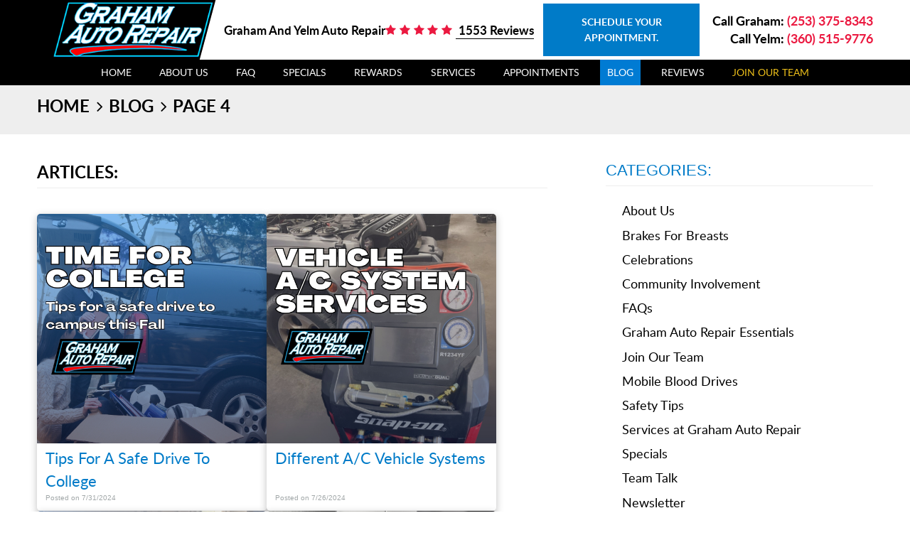

--- FILE ---
content_type: text/html; charset=utf-8
request_url: https://www.grahamautorepair.com/blog/4
body_size: 18047
content:
<!DOCTYPE HTML><html lang="en"><!-- HTML Copyright © 2026 Kukui Corporation. All rights reserved. --><head><meta charset="utf-8" /><meta name="viewport" content="width=device-width,initial-scale=1" /><title> Blog - Page 4 - Graham Auto Repair </title><link rel="canonical" href="https://www.grahamautorepair.com/blog/4" /><meta name="robots" content="index,follow" /><meta name="description" content="Blog | Page 4" /><meta property="og:type" content="website" /><meta property="og:locale" content="en_US" /><meta property="og:site_name" content="Graham Auto Repair" /><meta property="og:url" content="https://www.grahamautorepair.com/blog/4" /><meta property="og:title" content="Blog - Page 4 - Graham Auto Repair" /><meta property="og:description" content="Blog | Page 4" /><meta property="og:image" content="https://www.grahamautorepair.com/Files/images/og-image.jpg" /><link rel="alternate" type="application/rss+xml" href="https://www.grahamautorepair.com/rss" title="Graham Auto Repair RSS" /><link rel="prev" href="https://www.grahamautorepair.com/blog/3" /><link rel="next" href="https://www.grahamautorepair.com/blog/5" /><script type="application/ld+json">[{"@context":"https://schema.org","@type":"Organization","name":"Graham Auto Repair","alternateName":"Graham and Yelm Auto Repair","telephone":"+1 (253) 375-8343","url":"https://www.grahamautorepair.com","logo":"https://www.grahamautorepair.com/Files/Images/logo.png","image":"https://www.grahamautorepair.com/Files/images/google-info-window.jpg","subOrganization":[{"@context":"https://schema.org","@type":"AutomotiveBusiness","name":"Graham Auto Repair","telephone":"+1 (253) 375-8343","currenciesAccepted":"USD","priceRange":"$$$","url":"http://www.grahamautorepair.com/","image":"https://www.grahamautorepair.com/Files/images/graham(2).jpg","address":{"@type":"PostalAddress","name":"Graham Auto Repair","streetAddress":"22217 Meridian Ave E","addressLocality":"Graham","addressRegion":"WA","addressCountry":"USA","postalCode":"98338"},"openingHours":["Mon-Fri 08:00-17:00"],"geo":{"@type":"GeoCoordinates","latitude":"47.054275","longitude":"-122.293144"},"hasmap":"https://www.google.com/maps/place/47.054275,-122.293144/@47.054275,-122.293144,17z","aggregateRating":{"@type":"AggregateRating","bestRating":"5","worstRating":"1","ratingCount":"1316","ratingValue":"4.9"},"sameAs":["https://g.page/grahamautorepair/","https://www.facebook.com/grahamautorepair","http://www.yelp.com/biz/graham-auto-repair-graham","https://www.youtube.com/channel/UC1xXu-IUuDqIm1jiEj26wxQ?view_as=subscriber","https://twitter.com/autograham","https://www.linkedin.com/company/graham-auto-repair","https://www.pinterest.com/grahamautorepair","https://www.instagram.com/grahamautorepair/","https://search.google.com/local/writereview?placeid=ChIJUb73MXcdkVQRZb9PA4uRomU","https://www.facebook.com/pg/grahamautorepair/reviews/?ref=page_internal","https://www.yelp.com/writeareview/biz/KFfMV0hVmCpZhnuJxCxKGA?return_url=%2Fbiz%2FKFfMV0hVmCpZhnuJxCxKGA&source=biz_details_war_button"]},{"@context":"https://schema.org","@type":"AutomotiveBusiness","name":"Graham Auto Repair - Yelm","telephone":"+1 (360) 515-9776","currenciesAccepted":"USD","priceRange":"$$$","url":"http://www.grahamautorepair.com/","image":"https://www.grahamautorepair.com/Files/images/graham(1).jpg","address":{"@type":"PostalAddress","name":"Graham Auto Repair - Yelm","streetAddress":"412 E Yelm Ave","addressLocality":"Yelm","addressRegion":"WA","addressCountry":"USA","postalCode":"98597"},"openingHours":["Mon-Fri 08:00-17:00"],"geo":{"@type":"GeoCoordinates","latitude":"46.939930","longitude":"-122.601000"},"hasmap":"https://www.google.com/maps/place/46.939930,-122.601000/@46.939930,-122.601000,17z","aggregateRating":{"@type":"AggregateRating","bestRating":"5","worstRating":"1","ratingCount":"237","ratingValue":"4.6"},"sameAs":["https://g.page/grahamautorepairyelm?share","https://www.facebook.com/grahamautorepair/","https://www.yelp.com/biz/graham-auto-repair-yelm","https://reviewthis.biz/aeb1dc2a","https://www.facebook.com/grahamautorepair/reviews/?ref=page_internal","https://www.yelp.com/writeareview/biz/hI-86VQUf-nWe9Gyi_VEmw"]}],"aggregateRating":{"@type":"AggregateRating","bestRating":"5","worstRating":"1","ratingCount":"1553","ratingValue":"4.8"}},{"@context":"https://schema.org","@type":"BreadcrumbList","itemListElement":[{"@type":"ListItem","position":"1","item":{"@id":"https://www.grahamautorepair.com","name":"Home"}},{"@type":"ListItem","position":"2","item":{"@id":"https://www.grahamautorepair.com/blog","name":"Blog"}},{"@type":"ListItem","position":"3","item":{"@id":"https://www.grahamautorepair.com/blog/4","name":"Page 4"}}]}]</script><link rel="preload" href="/Files/Images/logo.png" as="image" /><!-- Google tag (gtag.js) --><script async src="https://www.googletagmanager.com/gtag/js?id=G-1JFTK2P6E2"></script><script> window.dataLayer = window.dataLayer || []; function gtag(){dataLayer.push(arguments);} gtag('js', new Date()); gtag('config', 'G-D8HW45GM1W'); gtag('config', 'AW-957449649'); gtag('config', 'AW-11485935743'); gtag('event', 'conversion', {'send_to': 'AW-957449649/R0s8CIq93lwQsYvGyAM'}); gtag('event', 'conversion', {'send_to': 'AW-11485935743/ylIBCJKFiI8ZEP_w9eQq'}); </script><script type="text/javascript">(function(w,d,s,l,i){w[l]=w[l]||[];w[l].push({'gtm.start':new Date().getTime(),event:'gtm.js'});var f=d.getElementsByTagName(s)[0],j=d.createElement(s),dl=l!='dataLayer'?'&l='+l:'';j.async=true;j.src='https://www.googletagmanager.com/gtm.js?id='+i+dl;f.parentNode.insertBefore(j,f);})(window,document,'script','dataLayer','GTM-WK6XMZH');</script><meta name="msvalidate.01" content="7B6FD00A80CD868F38332162773163C3" /><!-- Facebook Pixel Code --><script> !function(f,b,e,v,n,t,s) {if(f.fbq)return;n=f.fbq=function(){n.callMethod?n.callMethod.apply(n,arguments):n.queue.push(arguments)}; if(!f._fbq)f._fbq=n;n.push=n;n.loaded=!0;n.version='2.0'; n.queue=[];t=b.createElement(e);t.async=!0; t.src=v;s=b.getElementsByTagName(e)[0]; s.parentNode.insertBefore(t,s)}(window,document,'script', 'https://connect.facebook.net/en_US/fbevents.js'); fbq('init', '200236521310625'); fbq('track', 'PageView'); </script><noscript><img height="1" width="1" src="https://www.facebook.com/tr?id=200236521310625&ev=PageView&noscript=1"/></noscript><!-- End Facebook Pixel Code --><meta name="p:domain_verify" content="effd1c5035021813261597deb46b3121"/><script type="text/javascript">(function(w,d,s,l,i){w[l]=w[l]||[];w[l].push({'gtm.start':new Date().getTime(),event:'gtm.js'});var f=d.getElementsByTagName(s)[0],j=d.createElement(s),dl=l!='dataLayer'?'&l='+l:'';j.async=true;j.src='https://www.googletagmanager.com/gtm.js?id='+i+dl;f.parentNode.insertBefore(j,f);})(window,document,'script','dataLayer','GTM-NF63KJWX');</script><!-- Google Tag Manager --><script>(function(w,d,s,l,i){w[l]=w[l]||[];w[l].push({'gtm.start': new Date().getTime(),event:'gtm.js'});var f=d.getElementsByTagName(s)[0], j=d.createElement(s),dl=l!='dataLayer'?'&l='+l:'';j.async=true;j.src= 'https://www.googletagmanager.com/gtm.js?id='+i+dl;f.parentNode.insertBefore(j,f); })(window,document,'script','dataLayer','GTM-K6MZBBQD');</script><!-- End Google Tag Manager --><meta name="google-site-verification" content="ARR4hqBz56r7q16AiMLUx4E8UgZHpaLb2qmtlwkKs30" /><meta name="google-site-verification" content="_l6ViwJpyMPOkVLrW_nwDSP7mhGlBB2Bvsth7LBvXvo" /><meta name="google-site-verification" content="trdF3ZNynvw5RGpQC3NRYn1604UFQOfG3wQIMzUopsk" /><meta name="google-site-verification" content="9pu8ySlyEBdahu8frohHqWiHVpuPMUq0vQAFgAQJdkc" /><script type="text/javascript">(function(c,l,a,r,i,t,y){c[a]=c[a]||function(){(c[a].q=c[a].q||[]).push(arguments)};t=l.createElement(r);t.async=1;t.src="https://www.clarity.ms/tag/"+i;y=l.getElementsByTagName(r)[0];y.parentNode.insertBefore(t,y);})(window, document, "clarity", "script", "sreeb0p8dg");</script><style type="text/css">/*! * Bootstrap v3.3.7 (http://getbootstrap.com) * Copyright 2011-2018 Twitter, Inc. * Licensed under MIT (https://github.com/twbs/bootstrap/blob/master/LICENSE) */ /*! * Generated using the Bootstrap Customizer (<none>) * Config saved to config.json and <none> */ /*! * Bootstrap v3.3.7 (http://getbootstrap.com) * Copyright 2011-2016 Twitter, Inc. * Licensed under MIT (https://github.com/twbs/bootstrap/blob/master/LICENSE) */ /*! normalize.css v3.0.3 | MIT License | github.com/necolas/normalize.css */ html{font-family:sans-serif;-ms-text-size-adjust:100%;-webkit-text-size-adjust:100%}body{margin:0}article,aside,details,figcaption,figure,footer,header,hgroup,main,menu,nav,section,summary{display:block}audio,canvas,progress,video{display:inline-block;vertical-align:baseline}audio:not([controls]){display:none;height:0}[hidden],template{display:none}a{background-color:transparent}a:active,a:hover{outline:0}abbr[title]{border-bottom:1px dotted}b,strong{font-weight:bold}dfn{font-style:italic}h1{font-size:2em;margin:.67em 0}mark{background:#ff0;color:#000}small{font-size:80%}sub,sup{font-size:75%;line-height:0;position:relative;vertical-align:baseline}sup{top:-.5em}sub{bottom:-.25em}img{border:0}svg:not(:root){overflow:hidden}figure{margin:1em 40px}hr{-webkit-box-sizing:content-box;-moz-box-sizing:content-box;box-sizing:content-box;height:0}pre{overflow:auto}code,kbd,pre,samp{font-family:monospace,monospace;font-size:1em}button,input,optgroup,select,textarea{color:inherit;font:inherit;margin:0}button{overflow:visible}button,select{text-transform:none}button,html input[type="button"],input[type="reset"],input[type="submit"]{-webkit-appearance:button;cursor:pointer}button[disabled],html input[disabled]{cursor:default}button::-moz-focus-inner,input::-moz-focus-inner{border:0;padding:0}input{line-height:normal}input[type="checkbox"],input[type="radio"]{-webkit-box-sizing:border-box;-moz-box-sizing:border-box;box-sizing:border-box;padding:0}input[type="number"]::-webkit-inner-spin-button,input[type="number"]::-webkit-outer-spin-button{height:auto}input[type="search"]{-webkit-appearance:textfield;-webkit-box-sizing:content-box;-moz-box-sizing:content-box;box-sizing:content-box}input[type="search"]::-webkit-search-cancel-button,input[type="search"]::-webkit-search-decoration{-webkit-appearance:none}fieldset{border:1px solid silver;margin:0 2px;padding:.35em .625em .75em}legend{border:0;padding:0}textarea{overflow:auto}optgroup{font-weight:bold}table{border-collapse:collapse;border-spacing:0}td,th{padding:0}*{-webkit-box-sizing:border-box;-moz-box-sizing:border-box;box-sizing:border-box}*:before,*:after{-webkit-box-sizing:border-box;-moz-box-sizing:border-box;box-sizing:border-box}html{font-size:10px;-webkit-tap-highlight-color:rgba(0,0,0,0)}body{font-family:"Helvetica Neue",Helvetica,Arial,sans-serif;font-size:16px;line-height:1.42857143;color:#333;background-color:#fff}input,button,select,textarea{font-family:inherit;font-size:inherit;line-height:inherit}a{color:#337ab7;text-decoration:none}a:hover,a:focus{color:#23527c;text-decoration:underline}a:focus{outline:5px auto -webkit-focus-ring-color;outline-offset:-2px}figure{margin:0}img{vertical-align:middle}.img-responsive{display:block;max-width:100%;height:auto}.img-rounded{border-radius:6px}.img-thumbnail{padding:4px;line-height:1.42857143;background-color:#fff;border:1px solid #ddd;border-radius:4px;-webkit-transition:all .2s ease-in-out;-o-transition:all .2s ease-in-out;transition:all .2s ease-in-out;display:inline-block;max-width:100%;height:auto}.img-circle{border-radius:50%}hr{margin-top:22px;margin-bottom:22px;border:0;border-top:1px solid #eee}.sr-only{position:absolute;width:1px;height:1px;margin:-1px;padding:0;overflow:hidden;clip:rect(0,0,0,0);border:0}.sr-only-focusable:active,.sr-only-focusable:focus{position:static;width:auto;height:auto;margin:0;overflow:visible;clip:auto}[role="button"]{cursor:pointer}.container{margin-right:auto;margin-left:auto;padding-left:12px;padding-right:12px}@media(min-width:768px){.container{width:744px}}@media(min-width:992px){.container{width:964px}}@media(min-width:1224px){.container{width:1200px}}@media(min-width:1416px){.container{width:1392px}}.container-fluid{margin-right:auto;margin-left:auto;padding-left:12px;padding-right:12px}.row{margin-left:-12px;margin-right:-12px}.col-xs-1,.col-sm-1,.col-md-1,.col-lg-1,.col-xs-2,.col-sm-2,.col-md-2,.col-lg-2,.col-xs-3,.col-sm-3,.col-md-3,.col-lg-3,.col-xs-4,.col-sm-4,.col-md-4,.col-lg-4,.col-xs-5,.col-sm-5,.col-md-5,.col-lg-5,.col-xs-6,.col-sm-6,.col-md-6,.col-lg-6,.col-xs-7,.col-sm-7,.col-md-7,.col-lg-7,.col-xs-8,.col-sm-8,.col-md-8,.col-lg-8,.col-xs-9,.col-sm-9,.col-md-9,.col-lg-9,.col-xs-10,.col-sm-10,.col-md-10,.col-lg-10,.col-xs-11,.col-sm-11,.col-md-11,.col-lg-11,.col-xs-12,.col-sm-12,.col-md-12,.col-lg-12{position:relative;min-height:1px;padding-left:12px;padding-right:12px}.col-xs-1,.col-xs-2,.col-xs-3,.col-xs-4,.col-xs-5,.col-xs-6,.col-xs-7,.col-xs-8,.col-xs-9,.col-xs-10,.col-xs-11,.col-xs-12{float:left}.col-xs-12{width:100%}.col-xs-11{width:91.66666667%}.col-xs-10{width:83.33333333%}.col-xs-9{width:75%}.col-xs-8{width:66.66666667%}.col-xs-7{width:58.33333333%}.col-xs-6{width:50%}.col-xs-5{width:41.66666667%}.col-xs-4{width:33.33333333%}.col-xs-3{width:25%}.col-xs-2{width:16.66666667%}.col-xs-1{width:8.33333333%}.col-xs-pull-12{right:100%}.col-xs-pull-11{right:91.66666667%}.col-xs-pull-10{right:83.33333333%}.col-xs-pull-9{right:75%}.col-xs-pull-8{right:66.66666667%}.col-xs-pull-7{right:58.33333333%}.col-xs-pull-6{right:50%}.col-xs-pull-5{right:41.66666667%}.col-xs-pull-4{right:33.33333333%}.col-xs-pull-3{right:25%}.col-xs-pull-2{right:16.66666667%}.col-xs-pull-1{right:8.33333333%}.col-xs-pull-0{right:auto}.col-xs-push-12{left:100%}.col-xs-push-11{left:91.66666667%}.col-xs-push-10{left:83.33333333%}.col-xs-push-9{left:75%}.col-xs-push-8{left:66.66666667%}.col-xs-push-7{left:58.33333333%}.col-xs-push-6{left:50%}.col-xs-push-5{left:41.66666667%}.col-xs-push-4{left:33.33333333%}.col-xs-push-3{left:25%}.col-xs-push-2{left:16.66666667%}.col-xs-push-1{left:8.33333333%}.col-xs-push-0{left:auto}.col-xs-offset-12{margin-left:100%}.col-xs-offset-11{margin-left:91.66666667%}.col-xs-offset-10{margin-left:83.33333333%}.col-xs-offset-9{margin-left:75%}.col-xs-offset-8{margin-left:66.66666667%}.col-xs-offset-7{margin-left:58.33333333%}.col-xs-offset-6{margin-left:50%}.col-xs-offset-5{margin-left:41.66666667%}.col-xs-offset-4{margin-left:33.33333333%}.col-xs-offset-3{margin-left:25%}.col-xs-offset-2{margin-left:16.66666667%}.col-xs-offset-1{margin-left:8.33333333%}.col-xs-offset-0{margin-left:0%}@media(min-width:768px){.col-sm-1,.col-sm-2,.col-sm-3,.col-sm-4,.col-sm-5,.col-sm-6,.col-sm-7,.col-sm-8,.col-sm-9,.col-sm-10,.col-sm-11,.col-sm-12{float:left}.col-sm-12{width:100%}.col-sm-11{width:91.66666667%}.col-sm-10{width:83.33333333%}.col-sm-9{width:75%}.col-sm-8{width:66.66666667%}.col-sm-7{width:58.33333333%}.col-sm-6{width:50%}.col-sm-5{width:41.66666667%}.col-sm-4{width:33.33333333%}.col-sm-3{width:25%}.col-sm-2{width:16.66666667%}.col-sm-1{width:8.33333333%}.col-sm-pull-12{right:100%}.col-sm-pull-11{right:91.66666667%}.col-sm-pull-10{right:83.33333333%}.col-sm-pull-9{right:75%}.col-sm-pull-8{right:66.66666667%}.col-sm-pull-7{right:58.33333333%}.col-sm-pull-6{right:50%}.col-sm-pull-5{right:41.66666667%}.col-sm-pull-4{right:33.33333333%}.col-sm-pull-3{right:25%}.col-sm-pull-2{right:16.66666667%}.col-sm-pull-1{right:8.33333333%}.col-sm-pull-0{right:auto}.col-sm-push-12{left:100%}.col-sm-push-11{left:91.66666667%}.col-sm-push-10{left:83.33333333%}.col-sm-push-9{left:75%}.col-sm-push-8{left:66.66666667%}.col-sm-push-7{left:58.33333333%}.col-sm-push-6{left:50%}.col-sm-push-5{left:41.66666667%}.col-sm-push-4{left:33.33333333%}.col-sm-push-3{left:25%}.col-sm-push-2{left:16.66666667%}.col-sm-push-1{left:8.33333333%}.col-sm-push-0{left:auto}.col-sm-offset-12{margin-left:100%}.col-sm-offset-11{margin-left:91.66666667%}.col-sm-offset-10{margin-left:83.33333333%}.col-sm-offset-9{margin-left:75%}.col-sm-offset-8{margin-left:66.66666667%}.col-sm-offset-7{margin-left:58.33333333%}.col-sm-offset-6{margin-left:50%}.col-sm-offset-5{margin-left:41.66666667%}.col-sm-offset-4{margin-left:33.33333333%}.col-sm-offset-3{margin-left:25%}.col-sm-offset-2{margin-left:16.66666667%}.col-sm-offset-1{margin-left:8.33333333%}.col-sm-offset-0{margin-left:0%}}@media(min-width:992px){.col-md-1,.col-md-2,.col-md-3,.col-md-4,.col-md-5,.col-md-6,.col-md-7,.col-md-8,.col-md-9,.col-md-10,.col-md-11,.col-md-12{float:left}.col-md-12{width:100%}.col-md-11{width:91.66666667%}.col-md-10{width:83.33333333%}.col-md-9{width:75%}.col-md-8{width:66.66666667%}.col-md-7{width:58.33333333%}.col-md-6{width:50%}.col-md-5{width:41.66666667%}.col-md-4{width:33.33333333%}.col-md-3{width:25%}.col-md-2{width:16.66666667%}.col-md-1{width:8.33333333%}.col-md-pull-12{right:100%}.col-md-pull-11{right:91.66666667%}.col-md-pull-10{right:83.33333333%}.col-md-pull-9{right:75%}.col-md-pull-8{right:66.66666667%}.col-md-pull-7{right:58.33333333%}.col-md-pull-6{right:50%}.col-md-pull-5{right:41.66666667%}.col-md-pull-4{right:33.33333333%}.col-md-pull-3{right:25%}.col-md-pull-2{right:16.66666667%}.col-md-pull-1{right:8.33333333%}.col-md-pull-0{right:auto}.col-md-push-12{left:100%}.col-md-push-11{left:91.66666667%}.col-md-push-10{left:83.33333333%}.col-md-push-9{left:75%}.col-md-push-8{left:66.66666667%}.col-md-push-7{left:58.33333333%}.col-md-push-6{left:50%}.col-md-push-5{left:41.66666667%}.col-md-push-4{left:33.33333333%}.col-md-push-3{left:25%}.col-md-push-2{left:16.66666667%}.col-md-push-1{left:8.33333333%}.col-md-push-0{left:auto}.col-md-offset-12{margin-left:100%}.col-md-offset-11{margin-left:91.66666667%}.col-md-offset-10{margin-left:83.33333333%}.col-md-offset-9{margin-left:75%}.col-md-offset-8{margin-left:66.66666667%}.col-md-offset-7{margin-left:58.33333333%}.col-md-offset-6{margin-left:50%}.col-md-offset-5{margin-left:41.66666667%}.col-md-offset-4{margin-left:33.33333333%}.col-md-offset-3{margin-left:25%}.col-md-offset-2{margin-left:16.66666667%}.col-md-offset-1{margin-left:8.33333333%}.col-md-offset-0{margin-left:0%}}@media(min-width:1224px){.col-lg-1,.col-lg-2,.col-lg-3,.col-lg-4,.col-lg-5,.col-lg-6,.col-lg-7,.col-lg-8,.col-lg-9,.col-lg-10,.col-lg-11,.col-lg-12{float:left}.col-lg-12{width:100%}.col-lg-11{width:91.66666667%}.col-lg-10{width:83.33333333%}.col-lg-9{width:75%}.col-lg-8{width:66.66666667%}.col-lg-7{width:58.33333333%}.col-lg-6{width:50%}.col-lg-5{width:41.66666667%}.col-lg-4{width:33.33333333%}.col-lg-3{width:25%}.col-lg-2{width:16.66666667%}.col-lg-1{width:8.33333333%}.col-lg-pull-12{right:100%}.col-lg-pull-11{right:91.66666667%}.col-lg-pull-10{right:83.33333333%}.col-lg-pull-9{right:75%}.col-lg-pull-8{right:66.66666667%}.col-lg-pull-7{right:58.33333333%}.col-lg-pull-6{right:50%}.col-lg-pull-5{right:41.66666667%}.col-lg-pull-4{right:33.33333333%}.col-lg-pull-3{right:25%}.col-lg-pull-2{right:16.66666667%}.col-lg-pull-1{right:8.33333333%}.col-lg-pull-0{right:auto}.col-lg-push-12{left:100%}.col-lg-push-11{left:91.66666667%}.col-lg-push-10{left:83.33333333%}.col-lg-push-9{left:75%}.col-lg-push-8{left:66.66666667%}.col-lg-push-7{left:58.33333333%}.col-lg-push-6{left:50%}.col-lg-push-5{left:41.66666667%}.col-lg-push-4{left:33.33333333%}.col-lg-push-3{left:25%}.col-lg-push-2{left:16.66666667%}.col-lg-push-1{left:8.33333333%}.col-lg-push-0{left:auto}.col-lg-offset-12{margin-left:100%}.col-lg-offset-11{margin-left:91.66666667%}.col-lg-offset-10{margin-left:83.33333333%}.col-lg-offset-9{margin-left:75%}.col-lg-offset-8{margin-left:66.66666667%}.col-lg-offset-7{margin-left:58.33333333%}.col-lg-offset-6{margin-left:50%}.col-lg-offset-5{margin-left:41.66666667%}.col-lg-offset-4{margin-left:33.33333333%}.col-lg-offset-3{margin-left:25%}.col-lg-offset-2{margin-left:16.66666667%}.col-lg-offset-1{margin-left:8.33333333%}.col-lg-offset-0{margin-left:0%}}.clearfix:before,.clearfix:after,.container:before,.container:after,.container-fluid:before,.container-fluid:after,.row:before,.row:after{content:" ";display:table}.clearfix:after,.container:after,.container-fluid:after,.row:after{clear:both}.center-block{display:block;margin-left:auto;margin-right:auto}.pull-right{float:right!important}.pull-left{float:left!important}.hide{display:none!important}.show{display:block!important}.invisible{visibility:hidden}.text-hide{font:0/0 a;color:transparent;text-shadow:none;background-color:transparent;border:0}.hidden{display:none!important}.affix{position:fixed}@-ms-viewport{width:device-width;}.visible-xs,.visible-sm,.visible-md,.visible-lg{display:none!important}.visible-xs-block,.visible-xs-inline,.visible-xs-inline-block,.visible-sm-block,.visible-sm-inline,.visible-sm-inline-block,.visible-md-block,.visible-md-inline,.visible-md-inline-block,.visible-lg-block,.visible-lg-inline,.visible-lg-inline-block{display:none!important}@media(max-width:767px){.visible-xs{display:block!important}table.visible-xs{display:table!important}tr.visible-xs{display:table-row!important}th.visible-xs,td.visible-xs{display:table-cell!important}}@media(max-width:767px){.visible-xs-block{display:block!important}}@media(max-width:767px){.visible-xs-inline{display:inline!important}}@media(max-width:767px){.visible-xs-inline-block{display:inline-block!important}}@media(min-width:768px) and (max-width:991px){.visible-sm{display:block!important}table.visible-sm{display:table!important}tr.visible-sm{display:table-row!important}th.visible-sm,td.visible-sm{display:table-cell!important}}@media(min-width:768px) and (max-width:991px){.visible-sm-block{display:block!important}}@media(min-width:768px) and (max-width:991px){.visible-sm-inline{display:inline!important}}@media(min-width:768px) and (max-width:991px){.visible-sm-inline-block{display:inline-block!important}}@media(min-width:992px) and (max-width:1223px){.visible-md{display:block!important}table.visible-md{display:table!important}tr.visible-md{display:table-row!important}th.visible-md,td.visible-md{display:table-cell!important}}@media(min-width:992px) and (max-width:1223px){.visible-md-block{display:block!important}}@media(min-width:992px) and (max-width:1223px){.visible-md-inline{display:inline!important}}@media(min-width:992px) and (max-width:1223px){.visible-md-inline-block{display:inline-block!important}}@media(min-width:1224px){.visible-lg{display:block!important}table.visible-lg{display:table!important}tr.visible-lg{display:table-row!important}th.visible-lg,td.visible-lg{display:table-cell!important}}@media(min-width:1224px){.visible-lg-block{display:block!important}}@media(min-width:1224px){.visible-lg-inline{display:inline!important}}@media(min-width:1224px){.visible-lg-inline-block{display:inline-block!important}}@media(max-width:767px){.hidden-xs{display:none!important}}@media(min-width:768px) and (max-width:991px){.hidden-sm{display:none!important}}@media(min-width:992px) and (max-width:1223px){.hidden-md{display:none!important}}@media(min-width:1224px){.hidden-lg{display:none!important}}.visible-print{display:none!important}@media print{.visible-print{display:block!important}table.visible-print{display:table!important}tr.visible-print{display:table-row!important}th.visible-print,td.visible-print{display:table-cell!important}}.visible-print-block{display:none!important}@media print{.visible-print-block{display:block!important}}.visible-print-inline{display:none!important}@media print{.visible-print-inline{display:inline!important}}.visible-print-inline-block{display:none!important}@media print{.visible-print-inline-block{display:inline-block!important}}@media print{.hidden-print{display:none!important}}@font-face{font-family:'Lato';font-weight:400;font-style:normal;src:url('https://cdn.kukui.com/fonts/lato/lato-regular-webfont.woff2') format('woff2'),url('https://cdn.kukui.com/fonts/lato/lato-regular-webfont.woff') format('woff'),url('https://cdn.kukui.com/fonts/lato/lato-regular-webfont.ttf') format('truetype');font-display:swap}@font-face{font-family:'Lato';font-weight:700;font-style:normal;src:url('https://cdn.kukui.com/fonts/lato/lato-bold-webfont.woff2') format('woff2'),url('https://cdn.kukui.com/fonts/lato/lato-bold-webfont.woff') format('woff'),url('https://cdn.kukui.com/fonts/lato/lato-bold-webfont.ttf') format('truetype');font-display:swap}@font-face{font-family:'cms';src:url('/Themes/Automotive/Assets/fonts/cms/cms.eot');src:url('/Themes/Automotive/Assets/fonts/cms/cms.eot?#iefix') format('embedded-opentype'),url('/Themes/Automotive/Assets/fonts/cms/cms.woff2') format('woff2'),url('/Themes/Automotive/Assets/fonts/cms/cms.woff') format('woff'),url('/Themes/Automotive/Assets/fonts/cms/cms.ttf') format('truetype'),url('/Themes/Automotive/Assets/fonts/cms/cms.svg') format('svg');font-style:normal;font-weight:normal;font-display:swap}*{outline:0;margin:0;border:0;padding:0}html,body,div,span,applet,object,embed,iframe,h1,h2,h3,h4,h5,h6,p,blockquote,pre,a,abbr,acronym,address,big,cite,code,del,dfn,em,img,ins,kbd,q,s,samp,small,strike,strong,sub,sup,tt,var,b,u,i,center,dl,dt,dd,ol,ul,li,fieldset,form,label,legend,table,caption,tbody,tfoot,thead,tr,th,td,article,aside,canvas,details,figure,figcaption,footer,header,hgroup,menu,nav,output,ruby,section,summary,time,mark,audio,video{background:transparent;font-size:100%;font-family:'Lato',Sans-Serif;text-decoration:none;vertical-align:baseline}html,body,form{font-size:16px}body{line-height:1}.wrapper{position:relative;max-width:1920px;margin:0 auto;overflow:hidden;background:#fff;z-index:0}article,aside,details,figcaption,figure,footer,header,hgroup,menu,nav,section{display:block}table{border-collapse:collapse;border-spacing:0}.mb-15{margin-bottom:15px!important}blockquote,q{quotes:none}blockquote:before,blockquote:after,q:before,q:after{content:'';content:none}input,select{border:thin solid;vertical-align:middle}textarea{border:thin solid;vertical-align:top}a:hover,a:active,a:focus{outline:0!important}.uic-hidden{display:none}.uic-active,.uic-visible{display:initial}.container-xl{max-width:1392px;margin:auto}.col-centered{float:none;margin:0 auto}.col-no-padding{padding:0}.header{position:fixed;width:100%;z-index:2;background:#fff}.header-inner{display:flex;align-items:center;justify-content:space-between}.header .header-logo-wrapper{position:relative;flex:0 0 280px;max-width:280px;margin-left:45px;z-index:0}.header .header-logo-wrapper:before{position:absolute;content:"";right:10px;width:300%;height:100%;background:#000;transform:skewX(-15deg);z-index:-1}.header .header-logo{display:inline-block;width:280px;min-height:96px}.header .header-logo img{display:block;margin:0 auto;max-width:100%;width:280px;height:100%;min-height:82px}.header-keywords{display:inline-block;margin:0 auto;color:#000;font:700 .8125rem/1.4em 'Lato',Arial,Sans-Serif;text-transform:capitalize;vertical-align:middle}.header-review-info{display:inline-block;margin-left:5px;vertical-align:middle}.header-review-info:before{position:relative;content:'';display:inline-block;top:0;left:0;font:16px/16px 'cms';letter-spacing:.3em;white-space:nowrap;color:#eb1940;overflow:hidden;vertical-align:middle}.header-reviews-rating a{position:relative;color:#000;font:700 .75rem/1.4em 'Lato',Arial,Sans-Serif;vertical-align:middle;z-index:0}.header-reviews-rating a:before{position:absolute;content:"";left:0;right:0;bottom:-1px;width:100%;height:1px;background:#000;transition:width .3s ease-in-out 0s,left .3s ease-in-out 0s}.header-reviews-rating a:hover,.header-reviews-rating a:active,.header-reviews-rating a:focus{text-decoration:none}.header-reviews-rating a:hover:before,.header-reviews-rating a:active:before,.header-reviews-rating a:focus:before{width:0%;left:50%}.header .btn{flex:0 0 230px;max-width:230px;margin:0}.header .btn.myGarage{line-height:1.4em;padding:1em;margin-right:5px;margin-top:2px;max-width:200px}.header-phone-text{color:#1b260d;font:700 1.125rem/1.4em 'Lato',Arial,Sans-Serif}.header-phone{text-align:right;position:relative}.header-phone-link{display:inline-block;padding:0 0 0 5px;color:#eb1940;font:700 1.125rem/1.4 'Lato',Arial,Sans-Serif;text-transform:uppercase;text-decoration:none;-webkit-transition:all .5s ease 0s;-moz-transition:all .5s ease 0s;transition:all .5s ease 0s}.header-phone a[title="Call Graham Auto Repair"] strong:before{content:"Call Graham: ";font-size:18px;text-transform:capitalize;color:#000}.header-phone a[title="Call Graham Auto Repair - Yelm"] strong:before{content:"Call Yelm: ";font-size:18px;text-transform:capitalize;color:#000}.coming-soon-text{color:#eb1940;font:700 1.125rem/1.4 'Lato',Arial,Sans-Serif;padding-left:.25rem}.coming-soon-text span{color:#000}.header-phone-link:hover,.header-phone-link:active,.header-phone-link:focus{color:#007bd3;text-decoration:none}.header-phone-social .social{margin-top:10px;text-align:center}.header-phone-social .social a{border-radius:50%;margin:0 3px 5px;width:28px;height:28px;-webkit-transition:all .3s ease 0s;-moz-transition:all .3s ease 0s;transition:all .3s ease 0s}.header-phone-social .social a:active,.header-phone-social .social a:focus,.header-phone-social .social a:hover{opacity:.7}.header-phone-social .social a:after{color:#fff;font:15px/28px 'cms'}.header-phone-social .social a.link-facebook{background:#4967b9}.header-phone-social .social a.link-googleplus{background:#db4437}.header-phone-social .social a.link-twitter{background:#19b2e4}.header-phone-social .social a.link-yelp{background:#c63326}.header-phone-social .social a.link-youtube{background:#dc472e}.header-phone-social .social a.link-instagram{background:#e4405f}.header-phone-social .social a.link-pinterest{background:#dc472e}.header-phone-social .social a.link-linkedin{background:#007bc8}.header-phone-social .social a.link-tiktok{background:#010101}.footer .social-wrapper .social{text-align:left}.social a{position:relative;display:inline-block;width:20px;height:20px;margin:0 10px 10px;font-size:0;text-align:center;vertical-align:middle;text-decoration:none}.social a:after{position:absolute;font:20px/20px 'cms';top:0;left:0;right:0;color:#80bde4}.social .link-facebook:after{content:''}.social .link-googleplus:after{content:''}.social .link-instagram:after{content:''}.social .link-linkedin:after{content:''}.social .link-pinterest:after{content:''}.social .link-twitter:after{content:''}.social .link-yelp:after{content:''}.social .link-youtube:after{content:''}.social .icon-mail:after{content:''}.social .icon-sms:after{content:''}.page-application .careers-social .social a.icon-mail:after,.page-application .careers-social .social a.icon-sms:after{color:#333}.social .link-tiktok:after{content:'';background:url('[data-uri]') no-repeat center;width:28px;height:28px}.social.sharethisjob a.link-twitter{display:inline-block}.social .link-facebook:hover:after,.social .link-googleplus:hover:after,.social .link-instagram:hover:after,.social .link-linkedin:hover:after,.social .link-pinterest:hover:after,.social .link-twitter:hover:after,.social .link-yelp:hover:after,.social .link-youtube:hover:after,.social .link-pinterest:hover:after,.social .link-linkedin::hover:after{color:#fff}.social a.link-yelp,.social a.link-twitter{display:none}.nav-section{z-index:2;position:relative;background-color:#000}.nav-trigger{display:block;padding:10px;width:50px;height:45px;background:none}.nav-trigger .icon,.nav-trigger .icon:before,.nav-trigger .icon:after{position:relative;display:block;width:100%;height:20%;background:#fff;content:"";font-size:0;border-radius:5px}.nav-trigger .icon:before{top:-200%;height:100%}.nav-trigger .icon:after{bottom:-100%;height:100%}.nav{z-index:500;position:relative;width:100%;height:auto}.nav ul{display:flex;padding:0 80px;list-style:none;text-align:center;justify-content:space-between}.nav li{position:relative}.nav li.static.rewards-menu a{color:#edbf1a}.nav li:hover>ul,.nav li:focus>ul,.nav li:active>ul{display:block}.nav a{display:inline-block;text-decoration:none}.nav li.static{display:inline-block}.nav li.static>a{display:block;padding:15px;height:100%;color:#fff;font:400 .875em/1.2em 'Lato',Arial,sans-serif;text-transform:uppercase;-webkit-transition:all .3s ease 0s;-moz-transition:all .3s ease 0s;transition:all .3s ease 0s}.nav li.static.pink-tab>a{color:#ffd800!important;font-weight:700}.nav li.static.pink-tab:hover>a,.nav li.static.pink-tab:active>a,.nav li.static.pink-tab:focus>a{background-color:#ffd800!important;color:#000!important}.nav li.static:hover>a,.nav li.static:focus>a,.nav li.static:active>a,.nav li.static a.selected{color:#fff;background:#007bd3;text-decoration:none}.nav ul.dynamic{z-index:100;position:absolute;top:100%;left:0;padding:0;display:none;min-width:220px;background:#000}.nav li.dynamic{display:block;text-align:left}.nav li.dynamic.has-dynamic{padding-right:15px}.nav li.dynamic>a{padding:8px 20px;width:100%;color:#fff;font:400 1em/1.2em 'Lato',Arial,sans-serif;text-decoration:none;text-transform:uppercase;-webkit-transition:all .3s ease 0s;-moz-transition:all .3s ease 0s;transition:all .3s ease 0s}.nav li.dynamic:hover>a,.nav li.dynamic:focus>a,.nav li.dynamic:active>a,.nav li.dynamic>a.selected{color:#fff;background:#007bd3}.nav ul.dynamic ul{top:0;left:100%;min-width:100%}.nav li.static:last-child ul{left:-100%!important}.breadcrumbs{margin:1.5em 0 .75em;color:#000;text-transform:uppercase;list-style:none}.breadcrumbs li{display:inline-block;color:#000;font:700 1.5em/1.4em 'Lato',Arial,sans-serif}.breadcrumbs li+li:before{display:inline-block;padding:0 .25em;content:"";font:24px/30px 'cms';transform:rotate(-90deg)}.breadcrumbs a{color:#000;text-decoration:none;font:700 1em/1.4em 'Lato',Arial,sans-serif;-webkit-transition:all .3s ease 0s;-moz-transition:all .3s ease 0s;transition:all .3s ease 0s}.breadcrumbs a:hover{text-decoration:none;color:#007bc8}.btn{min-height:44px;display:inline-block;margin:0 auto 1em;border:0;padding:1em 2em;max-width:100%;border:1px solid #007bc8;background:#007bc8;color:#fff;font:700 .875em/1.6em 'Lato',Arial,sans-serif;text-align:center;text-transform:uppercase;text-decoration:none;-webkit-transition:all .5s ease 0s;-moz-transition:all .5s ease 0s;transition:all .5s ease 0s}.btn:hover,.btn:focus,.btn:active{background:#fff;color:#007bc8;text-decoration:none}.btn:disabled,.btn:disabled:hover,.btn.disabled,.btn.disabled:hover{border:none;background:#ccc;color:#fff;cursor:not-allowed}.btn.bordered{padding:1em;color:#007bc8;background:#fff}header .btn.bordered{background:#edbf1a;color:#000;border-color:#000;font-size:.8125rem}.btn.bordered:active,.btn.bordered:focus,.btn.bordered:hover{color:#fff;background:#007bc8;border-color:#007bc8}.btn.btn-submit{width:100%}.covid-banner{background:#ed193b;color:#fff;text-align:center}.covid-banner p,.covid-banner .btn{display:inline-block;vertical-align:middle;margin:12px 35px}.covid-banner p{font:400 1.25em/1.4 'Lato',Arial,sans-serif}.covid-banner .btn{background:#000;border-color:#000}.covid-banner .btn:hover{color:#000;background:#fff}@media(max-width:991px){.covid-banner{padding-top:45px}}.covid-popup.mod-lightbox .mod-lightbox-background{background:rgba(0,0,0,.5)}.covid-popup .mod-lightbox-shell{max-width:calc(100vw - 60px)!important;left:calc(50% - 30px)!important;transform:translateX(-50%);border:none!important;padding:0!important}.popup-logo-box{width:300px;max-width:90%;margin:0 auto 1rem}.covid-popup h2{text-transform:uppercase;margin:0;padding:35px 100px 20px;background:#007bc8;color:#fff!important}.covid-popup h3{margin-bottom:2.5rem!important}.popup-text{color:#4f4f4f;font:400 1em/1.5em Arial;padding:0 100px 0}.popup-text .sub-title{display:block;margin-bottom:1.5em;font-size:larger}.popup-text .btn{width:380px;max-width:100%}.covid-popup.mod-lightbox .mod-lightbox-btn-close{z-index:10000;top:5px;right:10px;left:unset;width:36px;height:36px;color:#fff;background:#fff}.covid-popup.mod-lightbox .mod-lightbox-btn-close::after{position:absolute;left:19px;top:19px;transform:translate(-50%,-50%);width:23px;height:18px;font-weight:700;font-size:38px;line-height:18px;color:#424242!important}.covid-popup.mod-lightbox .mod-lightbox-btn-close:hover{background:#003876}.covid-popup.mod-lightbox .mod-lightbox-btn-close:hover::after{text-decoration:none;color:#fff!important}.covid-popup .mod-lightbox-content{background:none!important;padding:0 0 2em 0!important}.mod-lightbox-shell{background:rgba(0,0,0,.9)!important;border:0!important;padding:0!important}.mod-lightbox-content{background:rgba(0,0,0,.9)!important;padding:0!important;overflow:hidden!important}.covid-popup-content{width:1080px;max-width:100%;padding:0}.covid-popup .blog-link{color:#007bc8;font-weight:700;border-bottom:1px solid #007bc8}.covid-popup .blog-link:link,.covid-popup .blog-link:visited,.covid-popup .blog-link:hover,.covid-popup .blog-link:active{text-decoration:none}@media(max-width:767px){.covid-popup h2{padding:40px 20px 20px}.popup-text{padding:0 20px 0}.hidden-bg-xs{background-image:none!important}}@media(max-width:550px){.covid-popup.entry-content{font-size:14px}.covid-popup-content{max-width:70vw}.covid-popup.mod-lightbox .mod-lightbox-content{padding:26px 0}}@media(max-width:1415px){.header .header-logo-wrapper{flex:0 0 230px;max-width:230px;margin-left:20px;padding-right:2px}.header .header-logo{width:230px;min-height:79px}.header .btn{flex:0 0 220px;max-width:220px}.header-keywords,.header-reviews-rating a{font-size:1.05em}.nav li.static>a{padding:10px}.header .btn.myGarage{margin-top:0}.header-review-info{margin-left:0}}@media(max-width:1223px){.header-inner{flex-wrap:wrap}.header .header-logo-wrapper{margin-left:0;flex:0 0 100%;max-width:100%;margin-bottom:15px;min-height:105px;text-align:center}.header .header-logo-wrapper:before{right:-100%;transform:none}.header .header-logo{margin:10px 0}.nav-section{margin-top:15px}.nav ul{padding:0}.header .header-call{margin-top:5px;width:100%}.header .header-call .header-phone{text-align:center}}@media(min-width:992px){.nav-trigger{display:none}.nav-section ul.dynamic>.has-dynamic:before{content:"";position:absolute;top:12px;right:5px;display:block;border:5px solid transparent;border-left:5px solid #fff;width:1px}}@media(max-width:991px){html,form,body{font-size:15px}.header{-webkit-box-shadow:0 1px 10px 0 rgba(168,168,168,.25);-moz-box-shadow:0 1px 10px 0 rgba(168,168,168,.25);box-shadow:0 1px 10px 0 rgba(168,168,168,.25)}.nav-trigger{display:block;position:fixed;top:10px;right:10px;z-index:901;background:rgba(0,123,211,.5)}.nav-section{background:none}.nav{z-index:900;position:fixed;top:0;right:-60%;overflow-y:auto;width:60%;height:100%;background:#007bd3}.nav.nav-hidden,.nav.nav-visible{-moz-transition-duration:.5s;-webkit-transition-duration:.5s;-o-transition-duration:.5s;transition-duration:.5s}.nav.nav-visible{right:0%;-moz-transition-timing-function:ease-in;-webkit-transition-timing-function:ease-in;-o-transition-timing-function:ease-in;transition-timing-function:ease-in}.nav.nav-hidden{right:-60%;-moz-transition-timing-function:cubic-bezier(0,1,.5,1);-webkit-transition-timing-function:cubic-bezier(0,1,.5,1);-o-transition-timing-function:cubic-bezier(0,1,.5,1);transition-timing-function:cubic-bezier(0,1,.5,1)}.nav ul{display:block;position:static!important;margin:5px 0 5px 10px;min-width:0!important;background:none!important;text-align:left}.nav ul.static{margin-top:70px}.nav li{display:block!important;background:none!important;text-align:left}.nav a{display:inline-block;width:auto}.nav li.static>a{color:#fff;font-weight:700}.nav li.static:hover>a,.nav li.static:focus>a,.nav li.static:active>a,.nav li.static a.selected,.nav li.dynamic:hover>a,.nav li.dynamic:focus>a,.nav li.dynamic:active>a,.nav li.dynamic>a.selected{color:#000;background:none;text-decoration:none}.nav-section ul.static>.has-dynamic:before,.nav-section ul.dynamic>.has-dynamic:before{content:"";position:absolute;top:12px;right:5px;display:block;border:5px solid transparent;border-top:5px solid #fff;width:1px}.nav li.dynamic.has-dynamic{padding:0}.nav li.dynamic>a{font-size:.8em;font-weight:700;padding:8px 10px}}@media(min-width:768px) and (max-width:991px){.header-review-info{display:block;margin:0}}@media(max-width:767px){.header-inner{justify-content:center}.header-reviews-rating{flex:0 0 100%;max-width:100%;margin:10px auto;text-align:center}.header-phone-social{flex:0 0 100%;max-width:100%;margin-bottom:8px;text-align:center}.header-phone{display:inline-block;margin-right:30px;vertical-align:middle}.header-phone-social .social{display:inline-block;margin-top:0}.header-phone-social .social a{margin:5px 3px}.header .btn{min-height:49.25px;order:+1}.header .header-logo-wrapper{margin-bottom:0}}@media(max-width:550px){.header-phone{display:block;margin:0 auto 5px;text-align:center}.header .btn.myGarage{margin:0 auto 10px}}@media(max-width:450px){html,form,body{font-size:15px}.header .header-logo{margin:60px 0 10px}.header-review-info{display:block;margin:0}.header .header-logo-wrapper{min-height:154px}}.minus-btn,.plus-btn{display:none}@media(max-width:1223px){body{overflow-x:hidden}}@media(max-width:299px){.header .header-logo img{height:auto;min-height:auto}}.nav li.static.b4b-navbar-link a{color:#ffb6c1;transition:.3s;font-weight:bold}.nav li.static.b4b-navbar-link:hover{background:#ffb6c1;color:#000;transition:.3s}.nav li.static.b4b-navbar-link a:hover{background:#d31996;color:#fff;font-weight:bold}.nav li.static.b4b-navbar-link a.selected{color:#fff;background:#d31996}@media(max-width:1223px){.main{padding-top:27vh}}@media(min-width:1223px){.main{padding-top:15vh}}</style><meta name="theme-color" content="#f31434"><link type="image/x-icon" href="https://www.grahamautorepair.com/favicon.ico?v=2" rel="shortcut icon" /></head><body class="page page-blog template template-blog" itemscope="itemscope" itemtype="https://schema.org/AutomotiveBusiness"><meta itemprop="name" content="Graham Auto Repair" /><meta itemprop="alternateName" content="Graham and Yelm Auto Repair" /><meta itemprop="image" content="https://www.grahamautorepair.com/Files/images/google-info-window.jpg" /><meta itemprop="telephone" content="+1 (253) 375-8343" /><meta itemprop="priceRange" content="$$$" /><!--[if lt IE 9]><script type="text/javascript" src="https://oss.maxcdn.com/html5shiv/3.7.2/html5shiv.min.js"></script><script type="text/javascript" src="https://oss.maxcdn.com/respond/1.4.2/respond.min.js"></script><![endif]--><script src="https://embed.shopgenie.io/searchgenie.js" data-shop="graham-auto-1773525264" data-searchgenie="true" data-heap-track="true"></script><form method="post" action="./4" id="ctl04" class="wrapper"><div class="aspNetHidden"><input type="hidden" name="__EVENTTARGET" id="__EVENTTARGET" value="" /><input type="hidden" name="__EVENTARGUMENT" id="__EVENTARGUMENT" value="" /><input type="hidden" name="__VIEWSTATE" id="__VIEWSTATE" value="Whnb/WuJk8D//7PxlGnumZigoyiCXOgsRdwWst/nmeoH4Joupsvfw5OvBwTHP1RrlhMN0mcF4iIzXXpcm1RAoN3ukyCzFikJep4sZc+Tiy0=" /></div><script data-uic-fixedscript="">window.sclDataSource ={"inDebugMode":false,"inEditMode":false,"locations":[{"id":"Graham Auto Repair","name":"Graham Auto Repair","street":"22217 Meridian Ave E","city":"Graham","region":"WA","zip":"98338","imageurl":"/Files/images/graham(2).jpg","url":"http://www.grahamautorepair.com/","lat":"47.054275","lng":"-122.293144","phone":"(253) 375-8343","worktime":{"locationID":"Graham Auto Repair","hoursOffset":0,"daysOffset":5,"workingDays":[{"code":1,"daysOffset":null,"intervals":[{"open":"08:00","close":"18:00"}]},{"code":2,"daysOffset":null,"intervals":[{"open":"08:00","close":"18:00"}]},{"code":3,"daysOffset":null,"intervals":[{"open":"08:00","close":"17:00"}]},{"code":4,"daysOffset":null,"intervals":[{"open":"08:00","close":"18:00"}]},{"code":5,"daysOffset":null,"intervals":[{"open":"08:00","close":"18:00"}]}],"enabledDays":[],"disabledDays":[]},"formatedworktime":"Mon - Fri: 8:00 AM - 5:00 PM"},{"id":"Graham Auto Repair - Yelm","name":"Graham Auto Repair - Yelm","street":"412 E Yelm Ave","city":"Yelm","region":"WA","zip":"98597","imageurl":"/Files/images/graham(1).jpg","url":"http://www.grahamautorepair.com/","lat":"46.939930","lng":"-122.601000","phone":"(360) 515-9776","worktime":{"locationID":"Graham Auto Repair - Yelm","hoursOffset":0,"daysOffset":3,"workingDays":[{"code":1,"intervals":[{"open":"08:00","close":"17:00"}]},{"code":2,"intervals":[{"open":"08:00","close":"17:00"}]},{"code":3,"intervals":[{"open":"08:00","close":"17:00"}]},{"code":4,"intervals":[{"open":"08:00","close":"17:00"}]},{"code":5,"intervals":[{"open":"08:00","close":"17:00"}]}],"enabledDays":[],"disabledDays":[]},"formatedworktime":"Mon - Fri: 8:00 AM - 5:00 PM"}],"appointments":{"worktime":[{"locationID":"Graham Auto Repair","hoursOffset":0,"daysOffset":5,"workingDays":[{"code":1,"daysOffset":null,"intervals":[{"open":"08:00","close":"18:00"}]},{"code":2,"daysOffset":null,"intervals":[{"open":"08:00","close":"18:00"}]},{"code":3,"daysOffset":null,"intervals":[{"open":"08:00","close":"17:00"}]},{"code":4,"daysOffset":null,"intervals":[{"open":"08:00","close":"18:00"}]},{"code":5,"daysOffset":null,"intervals":[{"open":"08:00","close":"18:00"}]}],"enabledDays":[],"disabledDays":[]},{"locationID":"Graham Auto Repair - Yelm","hoursOffset":0,"daysOffset":3,"workingDays":[{"code":1,"intervals":[{"open":"08:00","close":"17:00"}]},{"code":2,"intervals":[{"open":"08:00","close":"17:00"}]},{"code":3,"intervals":[{"open":"08:00","close":"17:00"}]},{"code":4,"intervals":[{"open":"08:00","close":"17:00"}]},{"code":5,"intervals":[{"open":"08:00","close":"17:00"}]}],"enabledDays":[],"disabledDays":[]}]},"directions":{"apikey":""}};</script><header class="header"><div class="container"><div class="row"><div class="col-xs-12"><div class="header-inner"><div class="header-logo-wrapper"><a href="https://www.grahamautorepair.com" title="Graham Auto Repair" class="header-logo"><img src="https://www.grahamautorepair.com/Files/Images/logo.png" alt="Graham Auto Repair" /></a></div><div class="header-reviews-rating"><h1 class="header-keywords"> Graham and Yelm Auto Repair </h1><div itemscope="itemscope" itemtype="https://data-vocabulary.org/AggregateRating" class="header-review-info"><meta itemprop="votes" content="1553" /><meta itemprop="rating" content="4.81229877656149" /><a href="https://www.grahamautorepair.com/reviews" title="See all reviews"> 1553 Reviews </a></div></div><button class="btn shopgenie-book-appt-btn" type="button">Schedule Your Appointment.</button><div class="header-call"><div itemscope="itemscope" itemtype="https://schema.org/PostalAddress" class="header-phone-social"><meta itemprop="streetAddress" content="22217 Meridian Ave E" /><meta itemprop="addressLocality" content="Graham" /><meta itemprop="addressRegion" content="WA" /><meta itemprop="postalCode" content="98338" /><meta itemprop="telephone" content="+1 (253) 375-8343" /><div class="header-phone"><a href="tel:2533758343" title="Call Graham Auto Repair" class="header-phone-link"><strong>(253) 375-8343</strong></a></div></div><div itemscope="itemscope" itemtype="https://schema.org/PostalAddress" class="header-phone-social"><meta itemprop="streetAddress" content="412 E Yelm Ave" /><meta itemprop="addressLocality" content="Yelm" /><meta itemprop="addressRegion" content="WA" /><meta itemprop="postalCode" content="98597" /><meta itemprop="telephone" content="+1 (360) 515-9776" /><div class="header-phone"><a href="tel:3605159776" title="Call Graham Auto Repair - Yelm" class="header-phone-link"><strong>(360) 515-9776</strong></a></div></div></div></div></div></div></div><div class="nav-section"><div class="container"><div class="row"><div class="col-xs-12"><button class="nav-trigger" type="button" title="Toggle navigation." data-uic-navigation-trigger="header"><span class="icon"></span><span class="sr-only">Toggle Menu</span></button><div data-uic-navigation="header" class="nav nav-hidden"><ul class="static" role="menubar"><li class="static" role="menuitem"><a href="/" title="Home">Home</a></li><li class="static has-dynamic" role="menuitem"><a href="/about-us" title="About Us">About Us</a><ul class="dynamic"><li class="dynamic" role="menuitem"><a href="/graham" title="">Graham</a></li><li class="dynamic" role="menuitem"><a href="/yelm" title="">Yelm</a></li><li class="dynamic" role="menuitem"><a href="/contactus" title="Contact Us">Contact Us</a></li><li class="dynamic" role="menuitem"><a href="/meettheteam" title="Meet Our Team">Meet Our Team</a></li><li class="dynamic" role="menuitem"><a href="/insta" title="Social Media">Social Media</a></li></ul></li><li class="static" role="menuitem"><a href="/#faq" title="FAQ">FAQ</a></li><li class="static" role="menuitem"><a href="/coupons" title="Specials ">Specials</a></li><li class="static" role="menuitem"><a href="/rewards" title="Graham Auto Repair Rewards">Rewards</a></li><li class="static has-dynamic" role="menuitem"><a href="/services" title="Services">Services</a><ul class="dynamic"><li class="dynamic" role="menuitem"><a href="/ac-service" title="A/C Services in Graham and Yelm, WA">A/C Service</a></li><li class="dynamic" role="menuitem"><a href="/battery-service" title="Battery Services in Graham and Yelm">Battery Service</a></li><li class="dynamic" role="menuitem"><a href="/brake-service" title="Brake Services in Graham and Yelm">Brake Service</a></li><li class="dynamic" role="menuitem"><a href="/brakeinspection" title="Free Brake Inspection in Graham and Yelm, WA">Brake Inspection</a></li><li class="dynamic" role="menuitem"><a href="/diagnostics" title="Vehicle Diagnostics in Graham and Yelm">Diagnostics</a></li><li class="dynamic" role="menuitem"><a href="/diesel-service" title="Graham and Yelm Diesel Services">Diesel Service</a></li><li class="dynamic" role="menuitem"><a href="/engine-service" title="Engine Service">Engine Service</a></li><li class="dynamic" role="menuitem"><a href="/maintenance" title="Vehicle Maintenance in Graham and Yelm">Maintenance</a></li><li class="dynamic" role="menuitem"><a href="/oil-service" title="Oil Services in Graham and Yelm, WA">Oil Change Service</a></li><li class="dynamic" role="menuitem"><a href="/rough-country" title="Rough Country">Rough Country</a></li><li class="dynamic" role="menuitem"><a href="/rv-service" title="RV Service">RV Service</a></li><li class="dynamic" role="menuitem"><a href="/tire-service" title="Tire Services in Graham and Yelm">Tire Service</a></li></ul></li><li class="static shopgenie-book-appt-btn" role="menuitem"><a href="/appointments" title="Appointments">Appointments</a></li><li class="static selected current" role="menuitem"><a href="/blog" title="Blog" class="selected current">Blog</a></li><li class="static" role="menuitem"><a href="/reviews" title="Reviews | Graham Auto Repair">Reviews</a></li><li class="static rewards-menu" role="menuitem"><a href="/join-our-team" title="Careers | Graham Auto Repair">Join Our Team </a></li></ul></div></div></div></div></div></header><div class="main" data-uic-layoutpush="auto"><div class="breadcrumbs-section"><div class="container"><div class="row"><div class="col-xs-12"><ul class="breadcrumbs" itemscope="itemscope" itemtype="https://schema.org/BreadcrumbList"><li itemscope itemtype="https://schema.org/ListItem" itemprop="itemListElement"><meta itemprop="url" content="https://www.grahamautorepair.com" /><meta itemprop="name" content="Home" /><meta itemprop="position" content="1" /><a itemprop="item" href="https://www.grahamautorepair.com" title="Home">Home</a></li><li itemscope itemtype="https://schema.org/ListItem" itemprop="itemListElement"><meta itemprop="url" content="https://www.grahamautorepair.com/blog" /><meta itemprop="name" content="Blog" /><meta itemprop="position" content="2" /><a itemprop="item" href="https://www.grahamautorepair.com/blog" title="Blog">Blog</a></li><li itemscope itemtype="https://schema.org/ListItem" itemprop="itemListElement"><meta itemprop="url" content="https://www.grahamautorepair.com/blog/4" /><meta itemprop="name" content="Page 4" /><meta itemprop="position" content="3" /><a itemprop="item" href="https://www.grahamautorepair.com/blog/4" title="Page 4">Page 4</a></li></ul></div></div></div></div><div class="container"><div class="row"><div class="col-xs-12 col-md-8"><div class="row"><div data-module="blogprovider" class="col-xs-12 module module-blogprovider"><div class="row"><div class="col-xs-12 articles-list"><h2>Articles: </h2><div class="article-preview" id="article-133"><h3><a href="https://www.grahamautorepair.com/blog/college-car-prep" title="Tips For A Safe Drive To College">Tips For A Safe Drive To College</a></h3><div class="entry-meta">Posted on 7/31/2024</div><div class="entry-content"><a href="https://www.grahamautorepair.com/blog/college-car-prep" title="Tips For A Safe Drive To College"><img class="img-preview left" src="https://www.grahamautorepair.com/Files/Images/Blog/Fall/Prepare%20for%20college%20this%20fall.jpg" alt="Tips For A Safe Drive To College" /><p><strong>Preparing Your College Student&#39;s Car for the Journey Back to Campus</strong> The summer months are winding down and the excitement of a new school year is approaching! It&#39;s time to ma ... <a href="https://www.grahamautorepair.com/blog/college-car-prep" title="Read more ..." class="link link-read-more">read more</a></p></a></div></div><div class="article-preview" id="article-132"><h3><a href="https://www.grahamautorepair.com/blog/ac-systems" title="Different A/C Vehicle Systems">Different A/C Vehicle Systems</a></h3><div class="entry-meta">Posted on 7/26/2024</div><div class="entry-content"><a href="https://www.grahamautorepair.com/blog/ac-systems" title="Different A/C Vehicle Systems"><img class="img-preview left" src="https://www.grahamautorepair.com/Files/Images/Blog/Summer/AC%20System%20Blog%20Title.jpg" alt="Different A/C Vehicle Systems" /><p>&nbsp; p { font-size: 18px; line-height: 1.6; color: #000000; } h1 { font-size: 26px; font-weight: bold; margin-top: 24px; margin-bottom: 16px; } h2 { font-si ... <a href="https://www.grahamautorepair.com/blog/ac-systems" title="Read more ..." class="link link-read-more">read more</a></p></a></div></div><div class="article-preview" id="article-131"><h3><a href="https://www.grahamautorepair.com/blog/ppi" title="Pre Purchase Inspection: Why are they important?">Pre Purchase Inspection: Why are they important?</a></h3><div class="entry-meta">Posted on 7/17/2024</div><div class="entry-content"><a href="https://www.grahamautorepair.com/blog/ppi" title="Pre Purchase Inspection: Why are they important?"><img class="img-preview left" src="https://www.grahamautorepair.com/Files/Images/Blog/Inspections/Pre%20Purchase%20Inspection%20Graham%20Auto%20Repair.jpg" alt="Pre Purchase Inspection: Why are they important?" /><p><strong>Why You Should Never Skip a Pre-Purchase Vehicle Inspection</strong> Are you thinking about buying a used car? Before you make that investment, a pre-purchase vehicle inspection (PPI) can be ... <a href="https://www.grahamautorepair.com/blog/ppi" title="Read more ..." class="link link-read-more">read more</a></p></a></div></div><div class="article-preview" id="article-130"><h3><a href="https://www.grahamautorepair.com/blog/warm-ac" title="Why is My Car&#39;s A/C Warm?">Why is My Car's A/C Warm?</a></h3><div class="entry-meta">Posted on 7/10/2024</div><div class="entry-content"><a href="https://www.grahamautorepair.com/blog/warm-ac" title="Why is My Car&#39;s A/C Warm?"><img class="img-preview left" src="https://www.grahamautorepair.com/Files/Images/Blog/Summer/Why%20is%20my%20car's%20ac%20warm.jpg" alt="Why is My Car&#39;s A/C Warm?" /><p><strong>Why doesn&#39;t&nbsp;my car&#39;s A/C blow&nbsp;cold air?</strong> Are you experiencing a hot car, even with the A/C running? Multiple things may contribute to this concern. Here are some com ... <a href="https://www.grahamautorepair.com/blog/warm-ac" title="Read more ..." class="link link-read-more">read more</a></p></a></div></div><div class="article-preview" id="article-129"><h3><a href="https://www.grahamautorepair.com/blog/25-off-ac-service-special-2024" title="$25 Off A/C Service Special 2024">$25 Off A/C Service Special 2024</a></h3><div class="entry-meta">Posted on 7/8/2024</div><div class="entry-content"><a href="https://www.grahamautorepair.com/blog/25-off-ac-service-special-2024" title="$25 Off A/C Service Special 2024"><img class="img-preview left" src="https://www.grahamautorepair.com/Files/Documents/Services/Expert%20AC%20Service%20in%20Yelm,%20WA.jpg" alt="$25 Off A/C Service Special 2024" /><p>Take advantage of our Summer A/C Special and get $25 off your A/C system service at Graham Auto Repair. This offer is valid through August 2024. Schedule your appointment today and keep your vehicle c ... <a href="https://www.grahamautorepair.com/blog/25-off-ac-service-special-2024" title="Read more ..." class="link link-read-more">read more</a></p></a></div></div><div class="article-preview" id="article-128"><h3><a href="https://www.grahamautorepair.com/blog/vehicle-inspections" title="Vehicle Inspections">Vehicle Inspections</a></h3><div class="entry-meta">Posted on 7/2/2024</div><div class="entry-content"><a href="https://www.grahamautorepair.com/blog/vehicle-inspections" title="Vehicle Inspections"><img class="img-preview left" src="https://www.grahamautorepair.com/Files/Images/Blog/Inspections/Comprehensive%20Inspection%20Graham%20Auto%20Repair.jpg" alt="Vehicle Inspections" /><p><strong>Comprehensive Vehicle Inspections at Graham Auto Repair: Ensuring Your Safety on the Road</strong> At Graham Auto Repair, we prioritize your safety by offering thorough vehicle inspections wh ... <a href="https://www.grahamautorepair.com/blog/vehicle-inspections" title="Read more ..." class="link link-read-more">read more</a></p></a></div></div><div class="article-preview" id="article-127"><h3><a href="https://www.grahamautorepair.com/blog/worn-out-brake-pads" title="Worn Out Brake Pads">Worn Out Brake Pads</a></h3><div class="entry-meta">Posted on 6/10/2024</div><div class="entry-content"><a href="https://www.grahamautorepair.com/blog/worn-out-brake-pads" title="Worn Out Brake Pads"><img class="img-preview left" src="https://www.grahamautorepair.com/Files/Images/Blog/Brake%20Pads/Why%20replace%20your%20brake%20pads.jpg" alt="Worn Out Brake Pads" /><p>At Graham Auto Repair, we prioritize your safety on the road. One crucial aspect of vehicle safety is ensuring your brake pads are in good condition. Today, we want to show you the difference between ... <a href="https://www.grahamautorepair.com/blog/worn-out-brake-pads" title="Read more ..." class="link link-read-more">read more</a></p></a></div></div><div class="article-preview" id="article-126"><h3><a href="https://www.grahamautorepair.com/blog/summer-road-trips" title="Spring Car Maintenance Tips: Prepare for Summer Road Trips">Spring Car Maintenance Tips: Prepare for Summer Road Trips</a></h3><div class="entry-meta">Posted on 5/30/2024</div><div class="entry-content"><a href="https://www.grahamautorepair.com/blog/summer-road-trips" title="Spring Car Maintenance Tips: Prepare for Summer Road Trips"><img class="img-preview left" src="https://www.grahamautorepair.com/Files/Images/Blog/Summer/Prepare%20your%20Car%20for%20Road%20Trips.jpg" alt="Spring Car Maintenance Tips: Prepare for Summer Road Trips" /><p>As spring blooms into summer in Washington State, many of us are planning summer road trips. Whether you&rsquo;re dreaming of a coastal drive or a mountain getaway, ensuring your vehicle is road-trip ... <a href="https://www.grahamautorepair.com/blog/summer-road-trips" title="Read more ..." class="link link-read-more">read more</a></p></a></div></div><div class="article-preview" id="article-125"><h3><a href="https://www.grahamautorepair.com/blog/rotor-resurfacing" title="What is Rotor Resurfacing?">What is Rotor Resurfacing?</a></h3><div class="entry-meta">Posted on 5/22/2024</div><div class="entry-content"><a href="https://www.grahamautorepair.com/blog/rotor-resurfacing" title="What is Rotor Resurfacing?"><img class="img-preview left" src="https://www.grahamautorepair.com/Files/Images/Blog/Brakes/Rotor%20Resurfacing%20Blog.jpg" alt="What is Rotor Resurfacing?" /><p><strong>What is Rotor Resurfacing?</strong> At Graham Auto Repair, we believe in keeping our customers informed about vehicle&nbsp;maintenance. Understanding what maintenance is needed and when is es ... <a href="https://www.grahamautorepair.com/blog/rotor-resurfacing" title="Read more ..." class="link link-read-more">read more</a></p></a></div></div><div class="article-preview" id="article-124"><h3><a href="https://www.grahamautorepair.com/blog/red-ring-on-spark-plugs" title="Red Ring on Spark Plugs">Red Ring on Spark Plugs</a></h3><div class="entry-meta">Posted on 5/14/2024</div><div class="entry-content"><a href="https://www.grahamautorepair.com/blog/red-ring-on-spark-plugs" title="Red Ring on Spark Plugs"><img class="img-preview left" src="https://www.grahamautorepair.com/Files/Images/Blog/Spark%20Plugs/what%20can%20cause%20a%20red%20ring%20on%20spark%20plugs.jpg" alt="Red Ring on Spark Plugs" /><p><strong>What Does a Red Ring on Spark Plugs Mean?</strong> Have you found a red ring on your spark plugs?&nbsp;Understanding the&nbsp;signs your engine is sharing is a crucial step to maintain your v ... <a href="https://www.grahamautorepair.com/blog/red-ring-on-spark-plugs" title="Read more ..." class="link link-read-more">read more</a></p></a></div></div></div></div><div class="row"><div class="col-xs-12"><div class="pager"><a class="page" href="https://www.grahamautorepair.com/blog" title="Page 1">1</a><a class="page" href="https://www.grahamautorepair.com/blog/2" title="Page 2">2</a><a class="page" href="https://www.grahamautorepair.com/blog/3" title="Page 3">3</a><span class="page currentpage">4</span><a class="page" href="https://www.grahamautorepair.com/blog/5" title="Page 5">5</a><a class="page" href="https://www.grahamautorepair.com/blog/6" title="Page 6">6</a><a class="page" href="https://www.grahamautorepair.com/blog/7" title="Page 7">7</a><a class="group nextgroup" href="https://www.grahamautorepair.com/blog/8" title="Page 8">...</a><a class="page lastpage" href="https://www.grahamautorepair.com/blog/16" title="Page 16">16</a></div></div></div></div></div></div><div class="col-xs-12 col-md-4"><div class="row"><div data-module="blogcategorieslist" class="col-xs-12 module module-blogcategorieslist"><h3><a href="https://www.grahamautorepair.com/blog/categories" title="See all categories">Categories:</a></h3><ul><li><a href="https://www.grahamautorepair.com/blog/categories/about-us" title="See all articles from the About Us category">About Us</a></li><li><a href="https://www.grahamautorepair.com/blog/categories/brakes-for-breasts" title="See all articles from the Brakes For Breasts category">Brakes For Breasts</a></li><li><a href="https://www.grahamautorepair.com/blog/categories/celebrations" title="See all articles from the Celebrations category">Celebrations</a></li><li><a href="https://www.grahamautorepair.com/blog/categories/community-involvement" title="See all articles from the Community Involvement category">Community Involvement</a></li><li><a href="https://www.grahamautorepair.com/blog/categories/faqs" title="See all articles from the FAQs category">FAQs</a></li><li><a href="https://www.grahamautorepair.com/blog/categories/graham-auto-repair-essentials" title="See all articles from the Graham Auto Repair Essentials category">Graham Auto Repair Essentials</a></li><li><a href="https://www.grahamautorepair.com/blog/categories/join-our-team" title="See all articles from the Join Our Team category">Join Our Team</a></li><li><a href="https://www.grahamautorepair.com/blog/categories/mobile-blood-drives" title="See all articles from the Mobile Blood Drives category">Mobile Blood Drives</a></li><li><a href="https://www.grahamautorepair.com/blog/categories/safety-tips" title="See all articles from the Safety Tips category">Safety Tips</a></li><li><a href="https://www.grahamautorepair.com/blog/categories/services-at-graham-auto-repair" title="See all articles from the Services at Graham Auto Repair category">Services at Graham Auto Repair</a></li><li><a href="https://www.grahamautorepair.com/blog/categories/specials" title="See all articles from the Specials category">Specials</a></li><li><a href="https://www.grahamautorepair.com/blog/categories/team-talk" title="See all articles from the Team Talk category">Team Talk</a></li><li><a href="https://www.grahamautorepair.com/blog/categories/newsletter" title="See all articles from the Newsletter category">Newsletter</a></li></ul></div></div><div class="row"><div data-module="blogtagslist" class="col-xs-12 module module-blogtagslist"><h3><a href="https://www.grahamautorepair.com/blog/tags" title="See all tags">Tags:</a></h3><ul><li><a href="https://www.grahamautorepair.com/blog/tags/about-us" title="See all articles tagged with About Us">About Us</a></li><li><a href="https://www.grahamautorepair.com/blog/tags/ac-service" title="See all articles tagged with AC Service">AC Service</a></li><li><a href="https://www.grahamautorepair.com/blog/tags/air-conditioning" title="See all articles tagged with Air Conditioning">Air Conditioning</a></li><li><a href="https://www.grahamautorepair.com/blog/tags/air-filter" title="See all articles tagged with Air Filter">Air Filter</a></li><li><a href="https://www.grahamautorepair.com/blog/tags/antifreeze" title="See all articles tagged with Antifreeze">Antifreeze</a></li><li><a href="https://www.grahamautorepair.com/blog/tags/apprentice-program" title="See all articles tagged with Apprentice Program">Apprentice Program</a></li><li><a href="https://www.grahamautorepair.com/blog/tags/apprentice-technician" title="See all articles tagged with Apprentice Technician">Apprentice Technician</a></li><li><a href="https://www.grahamautorepair.com/blog/tags/ase-blue-seal-shop" title="See all articles tagged with ASE Blue Seal Shop">ASE Blue Seal Shop</a></li><li><a href="https://www.grahamautorepair.com/blog/tags/ase-certified" title="See all articles tagged with ASE Certified">ASE Certified</a></li><li><a href="https://www.grahamautorepair.com/blog/tags/ase-certified-technician" title="See all articles tagged with ASE Certified Technician">ASE Certified Technician</a></li><li><a href="https://www.grahamautorepair.com/blog/tags/ate-seattle" title="See all articles tagged with ATE Seattle">ATE Seattle</a></li><li><a href="https://www.grahamautorepair.com/blog/tags/ati" title="See all articles tagged with ATI">ATI</a></li><li><a href="https://www.grahamautorepair.com/blog/tags/auto-tips" title="See all articles tagged with Auto Tips">Auto Tips</a></li><li><a href="https://www.grahamautorepair.com/blog/tags/automotive-safety" title="See all articles tagged with Automotive Safety">Automotive Safety</a></li><li><a href="https://www.grahamautorepair.com/blog/tags/automotive-service-excellence" title="See all articles tagged with Automotive Service Excellence">Automotive Service Excellence</a></li></ul><a class="link link-more" href="https://www.grahamautorepair.com/blog/tags" title="See all tags"> ... [More]</a></div></div><div class="row"><div data-module="blogarchivelist" class="col-xs-12 module module-blogarchivelist"><h3><a href="https://www.grahamautorepair.com/blog/archives" title="See all archives">Archives:</a></h3><ul><li><a href="https://www.grahamautorepair.com/blog/archives/2025" title="See archives for 2025">2025</a><ul><li><a href="https://www.grahamautorepair.com/blog/archives/december-2025" title="See archives for December 2025">December</a></li><li><a href="https://www.grahamautorepair.com/blog/archives/august-2025" title="See archives for August 2025">August</a></li><li><a href="https://www.grahamautorepair.com/blog/archives/july-2025" title="See archives for July 2025">July</a></li><li><a href="https://www.grahamautorepair.com/blog/archives/june-2025" title="See archives for June 2025">June</a></li><li><a href="https://www.grahamautorepair.com/blog/archives/may-2025" title="See archives for May 2025">May</a></li><li><a href="https://www.grahamautorepair.com/blog/archives/april-2025" title="See archives for April 2025">April</a></li><li><a href="https://www.grahamautorepair.com/blog/archives/march-2025" title="See archives for March 2025">March</a></li><li><a href="https://www.grahamautorepair.com/blog/archives/february-2025" title="See archives for February 2025">February</a></li><li><a href="https://www.grahamautorepair.com/blog/archives/january-2025" title="See archives for January 2025">January</a></li></ul></li><li><a href="https://www.grahamautorepair.com/blog/archives/2024" title="See archives for 2024">2024</a><ul><li><a href="https://www.grahamautorepair.com/blog/archives/december-2024" title="See archives for December 2024">December</a></li><li><a href="https://www.grahamautorepair.com/blog/archives/november-2024" title="See archives for November 2024">November</a></li><li><a href="https://www.grahamautorepair.com/blog/archives/october-2024" title="See archives for October 2024">October</a></li><li><a href="https://www.grahamautorepair.com/blog/archives/september-2024" title="See archives for September 2024">September</a></li><li><a href="https://www.grahamautorepair.com/blog/archives/august-2024" title="See archives for August 2024">August</a></li><li><a href="https://www.grahamautorepair.com/blog/archives/july-2024" title="See archives for July 2024">July</a></li><li><a href="https://www.grahamautorepair.com/blog/archives/june-2024" title="See archives for June 2024">June</a></li><li><a href="https://www.grahamautorepair.com/blog/archives/may-2024" title="See archives for May 2024">May</a></li><li><a href="https://www.grahamautorepair.com/blog/archives/april-2024" title="See archives for April 2024">April</a></li><li><a href="https://www.grahamautorepair.com/blog/archives/march-2024" title="See archives for March 2024">March</a></li><li><a href="https://www.grahamautorepair.com/blog/archives/february-2024" title="See archives for February 2024">February</a></li></ul></li><li><a href="https://www.grahamautorepair.com/blog/archives/2023" title="See archives for 2023">2023</a><ul><li><a href="https://www.grahamautorepair.com/blog/archives/december-2023" title="See archives for December 2023">December</a></li><li><a href="https://www.grahamautorepair.com/blog/archives/october-2023" title="See archives for October 2023">October</a></li><li><a href="https://www.grahamautorepair.com/blog/archives/september-2023" title="See archives for September 2023">September</a></li><li><a href="https://www.grahamautorepair.com/blog/archives/august-2023" title="See archives for August 2023">August</a></li><li><a href="https://www.grahamautorepair.com/blog/archives/may-2023" title="See archives for May 2023">May</a></li><li><a href="https://www.grahamautorepair.com/blog/archives/march-2023" title="See archives for March 2023">March</a></li><li><a href="https://www.grahamautorepair.com/blog/archives/february-2023" title="See archives for February 2023">February</a></li><li><a href="https://www.grahamautorepair.com/blog/archives/january-2023" title="See archives for January 2023">January</a></li></ul></li></ul><a class="link link-more" href="https://www.grahamautorepair.com/blog/archives" title="See all archives"> ... [More]</a></div></div></div></div></div></div><footer class="footer"><div class="container"><div class="row location flexbox align-items-center"><div class="col-xs-12 col-sm-12 col-md-4 ft-logo-box"><a href="https://www.grahamautorepair.com" title="Graham Auto Repair" class="ft-logo"><img data-src="https://www.grahamautorepair.com/Files/Images/logo.png" class="lazy" src="[data-uri]" alt="Graham Auto Repair" /></a></div><div class="col-xs-12 col-sm-12 col-md-4 footer-address"><div class="footer-location"><div class="footer-address-wrapper"><a href="https://www.grahamautorepair.com/directions" title="Get directions" class="address"><span>22217 Meridian Ave E</span>, <span>Graham, WA 98338</span></a></div><a href="https://www.grahamautorepair.com/directions" title="Visit page" class="btn directions-btn">Get Directions</a></div><div class="footer-location"><div class="footer-address-wrapper"><a href="https://www.grahamautorepair.com/directions" title="Get directions" class="address"><span>412 E Yelm Ave</span>, <span>Yelm, WA 98597</span></a></div><a href="https://www.grahamautorepair.com/directions" title="Visit page" class="btn directions-btn">Get Directions</a></div></div><div class="col-xs-12 col-sm-12 col-md-4 footer-phone"><div><div class="footer-phone-wrapper"><a href="tel:2533758343" title="Call Graham Auto Repair" class="phone"><strong>(253) 375-8343</strong></a></div><div class="footer-col-3"><span class="footer-wh">Mon - Fri: 8:00 AM - 5:00 PM</span></div></div><div><div class="footer-phone-wrapper"><a href="tel:3605159776" title="Call Graham Auto Repair - Yelm" class="phone"><strong>(360) 515-9776</strong></a></div><div class="footer-col-3"><span class="footer-wh">Mon - Fri: 8:00 AM - 5:00 PM</span></div></div></div></div></div><div class="footer-disclaimers"><div class="container"><div class="row"><div class="col-xs-12 col-sm-12 col-md-4 social-wrapper"><div class="footerSocial"><div class="social"><a itemprop="sameAs" target="_blank" href="https://www.facebook.com/grahamautorepair" title="Visit us on Facebook" rel="nofollow noopener" class="link-facebook">Facebook</a><a itemprop="sameAs" target="_blank" href="https://g.page/grahamautorepair/" title="Visit us on Google" rel="nofollow noopener" class="link-googleplus">Google</a><a itemprop="sameAs" target="_blank" href="https://twitter.com/autograham" title="Visit us on Twitter" rel="nofollow noopener" class="link-twitter">Twitter</a><a itemprop="sameAs" target="_blank" href="https://www.yelp.com/biz/graham-auto-repair-graham" title="Visit us on Yelp" rel="nofollow noopener" class="link-yelp">Yelp</a><a itemprop="sameAs" target="_blank" href="https://www.youtube.com/channel/UC1xXu-IUuDqIm1jiEj26wxQ?view_as=subscriber" title="Visit us on YouTube" rel="nofollow noopener" class="link-youtube">YouTube</a><a itemprop="sameAs" target="_blank" href="https://www.linkedin.com/company/graham-auto-repair" title="Visit us on LinkedIn" rel="nofollow noopener" class="link-linkedin">LinkedIn</a><a itemprop="sameAs" target="_blank" href="https://www.pinterest.com/grahamautorepair" title="Visit us on Pinterest" rel="nofollow noopener" class="link-pinterest">Pinterest</a><a itemprop="sameAs" target="_blank" href="https://www.instagram.com/grahamautorepair/" title="Visit us on Instagram" rel="nofollow noopener" class="link-instagram">Instagram</a></div></div><div class="footerSocial"><div class="social"><a itemprop="sameAs" target="_blank" href="https://www.facebook.com/grahamautorepair/" title="Visit us on Facebook" rel="nofollow noopener" class="link-facebook">Facebook</a><a itemprop="sameAs" target="_blank" href="https://g.page/grahamautorepairyelm?share" title="Visit us on Google" rel="nofollow noopener" class="link-googleplus">Google</a><a itemprop="sameAs" target="_blank" href="https://www.yelp.com/biz/graham-auto-repair-yelm" title="Visit us on Yelp" rel="nofollow noopener" class="link-yelp">Yelp</a></div></div><a href="https://www.tiktok.com/@grahamautorepair" target="_blank" title="Follow us on Tiktok" class="tiktok-icon" rel="noopener"><img src="/Files/Images/tik-tok.png" width="16" height="16" alt="Follow us on Tiktok" title="Follow us on Tiktok" /></a></div><div class="col-xs-12 col-sm-12 col-md-4"><div itemprop="address" itemscope="" itemtype="http://schema.org/PostalAddress" class="nap"> 22217 Meridian Ave E Graham, WA 98338 (253) 847-2221 </div><div itemprop="address" itemscope="" itemtype="http://schema.org/PostalAddress" class="nap"> 412 E Yelm Ave Yelm, WA 98597 (360) 245-0388 </div></div><div class="col-xs-12 col-md-4 photocredits-webmaster"><a class="link link-webmaster" target="_blank" href="//kukui.com" rel="nofollow noopener" title="Website by Kukui">Website by <span>kukui</span></a></div></div></div> <div class="ada-holder" style="position: relative;"><svg style="fill: #f1f1f1;position: absolute;bottom: 10px;left: 10px;" xmlns="http://www.w3.org/2000/svg" width="25" height="33" viewBox="0 0 19 24"><title>Graham Auto Repair is committed to ensuring effective communication and digital accessibility to all users. We are continually improving the user experience for everyone, and apply the relevant accessibility standards to achieve these goals. We welcome your feedback. Please call Graham Auto Repair (253) 847-2221, Graham Auto Repair - Yelm (360) 245-0388 if you have any issues in accessing any area of our website.</title><path class="cls-1" d="M18.386,19.366a1.438,1.438,0,0,1-1.439,1.31c-0.039,0-.079,0-0.119,0a1.432,1.432,0,0,1-1.323-1.537l0.475-5.742-1.95.107a7.215,7.215,0,0,1-1.255,8.2l-1.868-1.843a4.636,4.636,0,0,0,1.236-3.151A4.763,4.763,0,0,0,4.2,13.239L2.33,11.4A7.408,7.408,0,0,1,6.195,9.511L9.771,5.492,7.745,4.332,5.294,6.489a1.459,1.459,0,0,1-2.041-.115A1.413,1.413,0,0,1,3.37,4.361L6.6,1.515a1.46,1.46,0,0,1,1.688-.169s6.618,3.793,6.629,3.8a1.42,1.42,0,0,1,.645.9,1.655,1.655,0,0,1-.355,1.564L12.436,10.73l5.039-.277a1.458,1.458,0,0,1,1.115.428A1.415,1.415,0,0,1,19,11.993ZM15.913,4.774a2.4,2.4,0,0,1-2.419-2.387,2.419,2.419,0,0,1,4.838,0A2.4,2.4,0,0,1,15.913,4.774ZM2.639,16.708a4.762,4.762,0,0,0,7.418,3.879l1.888,1.863A7.42,7.42,0,0,1,7.391,24,7.342,7.342,0,0,1,0,16.708a7.2,7.2,0,0,1,1.572-4.493L3.46,14.077A4.617,4.617,0,0,0,2.639,16.708Z"/></svg></div> </div></footer><script type="text/javascript"> var theForm = document.forms['ctl04']; if (!theForm) { theForm = document.ctl04; } function __doPostBack(eventTarget, eventArgument) { if (!theForm.onsubmit || (theForm.onsubmit() != false)) { theForm.__EVENTTARGET.value = eventTarget; theForm.__EVENTARGUMENT.value = eventArgument; theForm.submit(); } } </script><script defer type="text/javascript" src="/js/asp-surrogate.js?v=c9VMhZGchHi5Ia-JL11fPQqgQ5pwdcpY53xGJVyKvWg1"></script>
<script type="deferred/javascript">Sys.WebForms.PageRequestManager._initialize('ctl00$ScriptManagerMain', 'ctl04', [], [], [], 90, 'ctl00');</script></form><noscript><iframe src="https://www.googletagmanager.com/ns.html?id=GTM-WK6XMZH" height="0" width="0" style="display:none;visibility:hidden"></iframe></noscript><script type='text/javascript' id="myGarageLoader" src="https://mygarage.kukui.com/MyGarageLoader.js?id=38592fe2-b2e7-4ff3-aae9-934a68a2ab91" defer></script><noscript><iframe src="https://www.googletagmanager.com/ns.html?id=GTM-NF63KJWX" height="0" width="0" style="display:none;visibility:hidden"></iframe></noscript><!-- Google Tag Manager (noscript) --><noscript><iframe src="https://www.googletagmanager.com/ns.html?id=GTM-K6MZBBQD"height="0" width="0" style="display:none;visibility:hidden"></iframe></noscript><!-- End Google Tag Manager (noscript) --><noscript id="deferred-styles"><link href="/css/default/Deferred%20Styles.css?v=H1gq_Q20SsG3dQYlNe4FpV4wWh0qGY3VXsOOsA0Z7us1" type="text/css" rel="stylesheet" /></noscript><script type="text/javascript">var loadDeferredStyles=function(){var a=document.getElementById("deferred-styles"),b=document.createElement("div");b.innerHTML=a.textContent;document.body.appendChild(b);a.parentElement.removeChild(a)},raf=window.requestAnimationFrame||window.mozRequestAnimationFrame||window.webkitRequestAnimationFrame||window.msRequestAnimationFrame;raf?raf(function(){window.setTimeout(loadDeferredStyles,0)}):window.addEventListener("load",loadDeferredStyles);</script><script defer type="text/javascript" src="/js/default/theme.js?v=HAe1S11QLFUP11xI7_nNLmQUn8vSfbB5baNwzJXRG6M1"></script></body><!-- HTML Copyright © 2026 Kukui Corporation. All rights reserved. --></html>

--- FILE ---
content_type: text/css; charset=utf-8
request_url: https://www.grahamautorepair.com/css/default/Deferred%20Styles.css?v=H1gq_Q20SsG3dQYlNe4FpV4wWh0qGY3VXsOOsA0Z7us1
body_size: 30141
content:
.col-xs-text-right{text-align:right}.col-xs-text-left{text-align:left}.col-xs-text-center{text-align:center}@media(min-width:768px){.col-sm-text-right{text-align:right}.col-sm-text-left{text-align:left}.col-sm-text-center{text-align:center}}@media(min-width:992px){.col-md-text-right{text-align:right}.col-md-text-left{text-align:left}.col-md-text-center{text-align:center}}@media(min-width:1224px){.col-lg-text-right{text-align:right}.col-lg-text-left{text-align:left}.col-lg-text-center{text-align:center}}@media(max-width:767px){.pull-xs-left{float:left}.pull-xs-right{float:right}}@media(min-width:768px) and (max-width:991px){.pull-sm-left{float:left}.pull-sm-right{float:right}}@media(min-width:992px) and (max-width:1223px){.pull-md-left{float:left}.pull-md-right{float:right!important;background:red}}@media(min-width:1224px){.pull-lg-left{float:left}.pull-lg-right{float:right}}.footer{padding:25px 0 0;color:#fff;background:#007bc8}.ft-logo-box img{width:221px;height:79px}.footer .row.flexbox{align-items:center}.footer-reviews-rating{text-align:left}.footer-keywords{display:block;font:400 1.5em/1.5em 'Lato',Arial,Sans-serif;text-transform:capitalize}.footer-review-info{vertical-align:middle}.footer-review-info:before{position:relative;content:'';display:inline-block;top:0;left:0;font:14px/14px 'cms';letter-spacing:.3em;white-space:nowrap;color:#fff;overflow:hidden;vertical-align:middle}.footer-review-info a{position:relative;color:#fff;font:400 1.125em/1.5em 'Lato',Arial,Sans-serif;z-index:0;vertical-align:middle}.footer-review-info a:before{position:absolute;content:"";left:0;right:0;bottom:-1px;width:100%;height:1px;background:#fff;transition:width .3s ease-in-out 0s,left .3s ease-in-out 0s}.footer-review-info a:active,.footer-review-info a:focus,.footer-review-info a:hover{text-decoration:none}.footer-review-info a:active:before,.footer-review-info a:focus:before,.footer-review-info a:hover:before{width:0%;left:50%}.footer-address-wrapper{text-align:center}.footer .address{color:#fff;font:400 1.0625rem/1.5em 'Lato',Arial,Sans-serif;text-decoration:none;display:block}.footer-phone-wrapper a{color:#fff}.footer-phone-wrapper a[title="Call Graham Auto Repair"] strong:before{content:"Call Graham: ";font-size:18px;text-transform:capitalize;color:#fff}.footer-phone-wrapper a[title="Call Graham Auto Repair - Yelm"] strong:before{content:"Call Yelm: ";font-size:18px;text-transform:capitalize;color:#fff}.footer-phone{text-align:right}.footer .coming-soon-text,.footer .coming-soon-text span{color:#fff}.footer-phone div:nth-child(1) .footer-wh,.footer-address div:nth-child(1) .directions-btn{display:none}.footer-phone div:nth-child(2) .coming-soon-text{display:none}.footer .address a{color:#fff;font:400 1.0625rem/1.5em 'Lato',Arial,Sans-serif;text-decoration:none;display:block}.footer .footerSocial:nth-of-type(2){display:none}.footer .address span{font:inherit}.footer .address:hover,.footer .address:active,.footer .address:focus,.footer .address a:hover,.footer .address a:focus,.footer .address a:active{color:#000}.footer .directions-btn{display:block;width:230px;border:1px solid transparent;margin:15px auto;color:#007bc8;background:#fff}.footer .directions-btn:active,.footer .directions-btn:focus,.footer .directions-btn:hover{border-color:#fff;background:transparent;color:#fff}.footer-phone-wt-wrapper{text-align:right}.footer-phone-wrapper{margin-bottom:5px}.footer-phone-wrapper span{padding-right:5px;font:700 1.0625rem/1.5em 'Lato',Arial,sans-serif;text-transform:capitalize}.footer-phone-wrapper a{color:#fff;font:700 1.0625rem/1.5em 'Lato',Arial,sans-serif;text-decoration:none;-webkit-transition:all .3s ease 0s;-moz-transition:all .3s ease 0s;transition:all .3s ease 0s}.footer-phone-wrapper a strong{font:inherit}.footer .phone:hover,.footer .phone:active,.footer .phone:focus,.footer-phone-wrapper .footer-phone-link:hover,.footer-phone-wrapper .footer-phone-link:active,.footer-phone-wrapper .footer-phone-link:focus{color:#000}.footer .footer-wh{font:400 .875rem/1.5em 'Lato',Arial,Sans-serif;text-decoration:none}.footer .footer-disclaimers{padding:15px 0 10px;border-top:1px solid #4ba1d6;text-align:center;margin-top:30px}.footer .footer-disclaimers .social-wrapper{text-align:left}.footer .nap{padding-top:4px;color:#44a1db;font:400 .8em/1.4em 'Lato',Arial,sans-serif}.footer .photocredits-webmaster{text-align:right}.footer .link-privacypolicy{padding-right:5px;border-right:1px solid #44a1db;margin-right:5px;color:#44a1db;font:400 .8em/1.4em 'Lato',Arial,sans-serif;vertical-align:middle;-webkit-transition:all .3s ease 0s;-moz-transition:all .3s ease 0s;transition:all .3s ease 0s}.footer .link-privacypolicy:hover,.footer .link-privacypolicy:active,.footer .link-privacypolicy:focus{color:#fff;text-decoration:none}.footer .link-webmaster{display:inline-block;font-size:0;vertical-align:middle}.footer .link-webmaster:after{content:'';font:14px/1.6em 'cms';display:block;color:#44a1db;-webkit-transition:all .3s ease 0s;-moz-transition:all .3s ease 0s;transition:all .3s ease 0s}.footer .link-webmaster:hover,.footer .link-webmaster:active,.footer .link-webmaster:focus{text-decoration:none}.footer .link-webmaster:hover:after,.footer .link-webmaster:active:after,.footer .link-webmaster:focus:after{color:#fff}.footer .link-photocredits{padding-right:5px;border-right:1px solid #44a1db;margin-right:5px;color:#44a1db;font:400 .8em/1.4em 'Lato',Arial,sans-serif;text-decoration:none;vertical-align:middle;-webkit-transition:all .3s ease 0s;-moz-transition:all .3s ease 0s;transition:all .3s ease 0s}.footer .link-photocredits:hover,.footer .link-photocredits:active,.footer .link-photocredits:focus{text-decoration:none;color:#fff}.footer .footer-disclaimers .photocredits-list{text-align:left;color:#333;font:400 1.125em/1.4em 'Lato',Verdana,sans-serif;list-style:square}.footer .footer-disclaimers .photocredits-list li{font:inherit}.footer .footer-disclaimers .photocredits-list li+li{margin-top:5px}.footer .footer-disclaimers .photocredits-list a{color:#007bc8;font:inherit;text-decoration:underline}.footer .footer-disclaimers .photocredits-list a:hover{text-decoration:none}.footer .ada-holder svg{bottom:0!important}.footerSocial{display:inline-block}.footerSocial .social a{margin-left:1px;margin-right:1px}.footerSocial .social a{padding-left:0}.footerSocial .social a,.social-wrapper .tiktok-icon{width:35px;height:35px;line-height:35px;background:#fff}.social-wrapper .tiktok-icon img{position:relative;width:16px;display:block;margin:0 auto}.social-wrapper .social a:after,.social-wrapper .tiktok-icon img{top:8px;font-size:20px}.social-wrapper .tiktok-icon{display:inline-block;position:relative;top:9px;margin-left:1px}.footerSocial .social a.link-facebook:after{color:#4b69b0}.footerSocial .social a.link-googleplus:after{color:#e83f3a}.footerSocial .social a.link-youtube:after{color:#e83f3a}.footerSocial .social a.link-linkedin:after{color:#0678b6}.footerSocial .social a.link-pinterest:after{color:#e83f3a}.footerSocial .social a.link-instagram:after{color:#c6366b}.footerSocial .social a.link-facebook:after{color:#4b69b0}.footerSocial .tiktok-icon{position:relative;top:2px}.sr-only-label{text-indent:-999em;font-size:0}.video-wrapper{text-align:center}.lb-dataContainer{position:relative;bottom:-10px}.demo-icon{font-family:'cms';font-style:normal;font-weight:400}.demo-icon.icon-mail:before{content:''}.demo-icon.icon-sms:before{content:''}@media(max-width:1223px){.footer-review-info a,.footer .address,.footer .footer-wh{font-size:1em}.footer .nap{font-size:.7em}.footer .link-privacypolicy,.footer .link-photocredits{padding-right:3px;margin-right:3px}}@media(max-width:991px){.footer-reviews-rating{margin-bottom:20px;text-align:center}.footer-keywords{display:inline-block;margin-right:10px;vertical-align:middle}.footer-review-info{display:inline-block;vertical-align:middle}.footer-address-wrapper{display:block;margin:5px 0 0}.footer .directions-btn{display:inline-block;margin:15px auto 0;width:200px}.footer-phone-wrapper{margin-bottom:0}.footer-phone-wrapper span,.footer-phone-wrapper span{font-size:1.2em}.footer .footer-disclaimers{margin-top:30px;padding-top:30px}.footer .social-wrapper .social{padding-left:0;text-align:center}.footer .photocredits-webmaster{text-align:center;margin-top:20px}.footer-address{text-align:center}.footer-phone-wt-wrapper{text-align:center;margin-top:20px}.footer .footer-disclaimers .social-wrapper{text-align:center}.footer-phone{text-align:center;margin-top:15px}}@media(max-width:767px){.footer-address{text-align:center}.footer-phone-wt-wrapper{margin-top:20px;text-align:center}.video-wrapper{float:none;clear:both;width:100%;position:relative;padding-bottom:56.25%;padding-top:25px;height:0}.template-blog .article{padding-right:12px}.template-blog .article iframe{position:absolute;top:0;left:0;width:100%;height:100%}}@media(max-width:550px){.footer-address-wrapper{margin-right:0}.footer .directions-btn{display:block;margin:15px auto 0;width:220px}}@media(max-width:450px){.footer-keywords{display:block;margin-right:0}.footer .photocredits-webmaster{margin-bottom:35px}}.label.heading.label-small{font-size:1.125rem;padding-bottom:.975rem}.appointment-section{margin-bottom:40px}.appointment-section .row .col-xs-12{padding:0}.appointment-section img{margin-bottom:10px!important}.appointment-section a.direction-link{color:#000}.appointment-section a.direction-link:hover{color:#007bd3}.appointment-section .mb-10{margin-bottom:10px}.appointment-section a.btn{padding:.5rem 1.25rem!important;font-size:.9rem}.appointment-sec-two{background:#007bd3;padding:20px 0}.appointment-sec-two h2{font:700 2rem/1.5em 'Lato',Arial,Sans-serif!important;text-align:center;color:#fff!important;margin-bottom:0!important}.appointment-sec-two h3{font:400 2rem/1.5em 'Lato',Arial,Sans-serif!important;text-align:center;color:#fff!important;margin-bottom:0!important}.optin-heading .label.heading{font-weight:900;border-bottom:1px solid rgba(0,0,0,.1);padding-bottom:20px}.optin-content h3{font-weight:900;color:#000;margin-bottom:1rem;text-transform:capitalize}.optin-content p,.optin-checkbox label{font-weight:400;color:#555658!important;font-size:.9375rem!important;text-transform:capitalize;line-height:1.5rem}.review-section{margin-bottom:5rem}.review-section .reviews-outher-wrapper h2{font:700 2rem/1.25em 'Lato',Arial,Sans-serif!important;color:#fff}.review-section .reviews-outher-wrapper{position:relative;z-index:0}.template-reviews .entry-content{overflow:inherit}.review-section .reviews-outher-wrapper .phone-img{position:absolute;left:-60px;bottom:-70px}.review-section .reviews-wrapper{padding:8rem 0;background-repeat:no-repeat;background-position:left top}.video-box{display:block;margin-bottom:20px}.video-box iframe{max-width:100%}.video-box h2{font-size:2rem!important;font-weight:900!important;color:#007bd3!important}.greybox{padding:2.5rem 0 1rem}appt-box .label.heading.label-small{font-size:.9375rem;text-transform:inherit;font-weight:400;border-bottom:1px solid #d4d4d4}.appt-box .row.location-row .col-xs-12{padding:0}.appt-box{margin:0 auto 80px;text-align:center}.appt-box h2{margin-bottom:.8em;color:#000;font:700 2em/1.25em "Lato",Arial,sans-serif;text-transform:capitalize}.appt-box h2 strong{display:block;font:inherit;font-weight:900}.appt-box .module-appointmentsshortform{margin-top:40px;margin-bottom:0}.appt-box .module-appointmentsshortform .input,.appt-box .module-appointmentsshortform .textarea,.appt-box .module-appointmentsshortform .select{border:none;border-bottom:1px solid #d4d4d4;border-radius:0;padding:5px 0;background-color:transparent}.appt-box .module-appointmentsshortform .input::placeholder{color:#000}.appt-box .btn.btn-submit{display:block;max-width:260px;margin:20px auto 0;border:2px solid #004aad;-webkit-box-shadow:10px 10px 0 0 rgba(0,75,173,1);-moz-box-shadow:10px 10px 0 0 rgba(0,75,173,1);box-shadow:10px 10px 0 0 rgba(0,75,173,1);text-transform:capitalize;font-size:1.125rem;font-weight:400;padding:.5rem 2em}.appt-box .label.heading.label-small{font-size:.9375rem;text-transform:inherit;font-weight:400;border-bottom:1px solid #d4d4d4}.appt-box .label.heading.label-small{font-size:.9375rem;text-transform:inherit;font-weight:400;border-bottom:1px solid #d4d4d4}h3.app-title{font:400 2rem/1.25em 'Lato',Arial,Sans-serif;color:#000}.flexbox.justify-content-center{justify-content:center}.flexbox{display:-webkit-box;display:-ms-flexbox;display:flex;-ms-flex-wrap:wrap;flex-wrap:wrap}.services-top{text-align:center}.services-top img{max-width:800px!important;width:100%;margin:0 auto!important}.services-blue-section{background:#007bd3;padding:50px 0;margin-top:40px}.services-blue-section h2{font:700 2rem/1.25em 'Lato',Arial,Sans-serif!important;color:#fff!important;margin-bottom:0!important;text-align:center}.services-grey-section{background:#d4d8db;padding:25px 0 40px}.services-grey-section h3{font:400 2rem/1.25em 'Lato',Arial,Sans-serif!important;text-align:center;max-width:900px;margin:0 auto}.services-grey-section p{font:400 1rem/1.5em 'Lato',Arial,Sans-serif!important;text-align:center;max-width:1000px;margin:0 auto}.services-warranty-section .warranty-ribbon{text-align:center}.services-warranty-section .warranty-ribbon img{position:relative;top:-40px}.warranty-services-list .row{display:-ms-flexbox;display:flex;-ms-flex-wrap:wrap;flex-wrap:wrap}.warranty-services-list .service-item h3{font:700 1.375rem/1.5em 'Lato',Arial,Sans-serif!important;text-align:center!important;text-transform:uppercase;margin-top:5px}.warranty-services-list .service-item img{margin-bottom:0!important;max-width:100%}.warranty-services-list .service-item{-ms-flex:0 0 16.66%;flex:0 0 16.66%;max-width:16.66%;padding:0 12px;text-align:center}.warranty-services-list .service-item h3 a{color:#000;text-decoration:none}.warranty-services-list .service-item h3 a:hover{color:#007bd3}.warranty-services-list .service-item img{-webkit-transition:transform .3s ease;-o-transition:transform .3s ease;transition:transform .3s ease}.warranty-services-list .service-item:hover img{transform:translateY(-5px);-moz-transform:translateY(-5px);-webkit-transform:translateY(-5px);-webkit-transition:transform .3s ease;-o-transition:transform .3s ease;transition:transform .3s ease}.warranty-services-list .service-item:hover h3 a{color:#007bd3}.warranty-services-list .service-item{position:relative}.warranty-services-list .service-item img:hover,.warranty-services-list .service-item img:active,.warranty-services-list .service-item img:focus{background:transparent}.warranty-services-list .services-box-1{margin-top:-60px}.warranty-services-list .services-box-2{margin-top:-25px}.warranty-services-list .services-box-3{margin-top:25px}.warranty-services-list .services-box-4{margin-top:15px}.warranty-services-list .services-box-4 img{max-width:100%}.warranty-services-list .services-box-5{margin-top:-25px}.warranty-services-list .services-box-6{margin-top:-60px}.graham-landing-page .imgbox img{max-width:800px;margin:0 auto;display:block;width:100%}.clear{clear:both}.top-banner .imgbox{position:relative}.top-banner .shop-tour-btn-wrapper{position:absolute;z-index:1;right:200px;bottom:-40px}.top-banner .shop-tour-btn-wrapper .shop-tour-btn{position:relative;margin:0 0 20px 0;border-color:#000;background:#000;z-index:0;border:2px solid #fff;text-transform:capitalize;padding:.7rem 1.125em;font-size:.8rem}.top-banner .shop-tour-btn-wrapper .shop-tour-btn:before{position:absolute;content:"";background:#007bc8 url(/Themes/Automotive/Assets/images/video-icon.png) no-repeat center;background-size:22px auto;right:-55px;top:-2px;bottom:0;width:55px;color:#fff;border:2px solid #fff;border-left:none;height:47px}.top-banner .shop-tour-btn-wrapper .shop-tour-btn:active,.top-banner .shop-tour-btn-wrapper .shop-tour-btn:focus,.top-banner .shop-tour-btn-wrapper .shop-tour-btn:hover{background:#fff;border-color:#007bc8}.graham-landing-page .blue-strip-section{margin-top:120px;position:relative}.graham-landing-page .blue-strip-section:after{content:"";display:block;position:absolute;left:0;top:0;background:#007bd3;width:100%;height:85%;z-index:-1}.blue-strip-section h2{font:700 3rem/1.35em 'Lato',Arial,Sans-serif!important;color:#fff!important;margin-bottom:25px!important;margin-top:40px}.blue-strip-section p{font:400 1rem/1.25em 'Lato',Arial,Sans-serif!important;color:#fff!important}.graham-landing-page .blue-strip-section h2{font:700 2rem/1.25em 'Lato',Arial,Sans-serif!important}.graham-landing-page .blue-strip-section h2 span{display:block}.graham-landing-page .blue-strip-section p,.graham-landing-page .white-strip-section p{font:400 1rem/1.5em 'Lato',Arial,Sans-serif!important}.graham-landing-page .white-strip-section p{padding-left:70px}.graham-landing-page .blue-strip-section img{margin-top:-70px;box-shadow:10px -10px 10px rgba(0,0,0,.2);-moz-box-shadow:10px -10px 10px rgba(0,0,0,.2);-webkit-box-shadow:10px -10px 10px rgba(0,0,0,.2)}.graham-landing-page .white-strip-section img{box-shadow:10px -10px 10px rgba(0,0,0,.2);-moz-box-shadow:10px -10px 10px rgba(0,0,0,.2);-webkit-box-shadow:10px -10px 10px rgba(0,0,0,.2);margin-top:-120px;margin-bottom:0}.template-grahamlanding .entry-content,.template-yelmlanding .entry-content{margin-bottom:0!important;margin-top:0!important}.template-grahamlanding .breadcrumbs-section,.template-yelmlanding .breadcrumbs-section{}.breadcrumbs-section{background:#eee;padding:1.5rem 0;margin-bottom:1.5rem}.breadcrumbs{margin:0}.yelm-landing-page.graham-landing-page .blue-strip-section{background:#007bc8;margin-top:50px;padding:60px 0 0}.yelm-landing-page.graham-landing-page .blue-strip-section h2{margin-top:0}.yelm-landing-page.graham-landing-page .white-strip-section img{margin-top:-20px}.yelm-landing-page.graham-landing-page .blue-strip-section img{margin-bottom:0}.yelm-landing-page.graham-landing-page .white-strip-section{margin-top:50px;padding:20px 0}.yelm-landing-page.graham-landing-page .blue-strip-section:after{content:"";display:none}.module-appointmentsform .select,.module-appointmentsform label.label{text-transform:uppercase}.module-appointmentsform .input::-webkit-input-placeholder,.module-appointmentsform .select::-webkit-input-placeholder,.module-appointmentsform .input::-webkit-input-placeholder{text-transform:uppercase}.module-appointmentsform .input::-moz-placeholder,.module-appointmentsform .select::-moz-placeholder,.module-appointmentsform .input::-moz-placeholder{text-transform:uppercase}.module-appointmentsform .input:-ms-input-placeholder,.module-appointmentsform .select:-ms-input-placeholder,.module-appointmentsform .input:-ms-input-placeholder{text-transform:uppercase}.module-appointmentsform .input::-ms-input-placeholder,.module-appointmentsform .select::-ms-input-placeholder,.module-appointmentsform .input::-ms-input-placeholder{text-transform:uppercase}.module-appointmentsform .input::placeholder,.module-appointmentsform .select::placeholder,.module-appointmentsform .input::placeholder{text-transform:uppercase}.pdp-vehicles-list{margin-left:0;text-align:center}.pdp-vehicle{display:inline-block;margin:10px 15px;width:45%;text-align:left;list-style:none;-moz-transition:all .2s ease-in-out;-o-transition:all .2s ease-in-out;-webkit-transition:all .2s ease-in-out;transition:all .2s ease-in-out}.pdp-vehicle a{display:block;padding:20px 30px;border-radius:3px;border:1px solid #007bc8;background:#fff;font:400 1.8em/1.5em 'Lato',Arial,Sans-serif;color:#007bc8;-moz-transition:all .2s ease-in-out;-o-transition:all .2s ease-in-out;-webkit-transition:all .2s ease-in-out;transition:all .2s ease-in-out;letter-spacing:0;text-decoration:none}.pdp-vehicle a:hover{background:#007bc8;color:#fff;text-decoration:none}.pdp-vehicle a:after{display:block;color:#000;content:"Click to see more about repair and service";font:400 .65em/1em 'Lato',Arial,Sans-serif;-moz-transition:all .2s ease-in-out;-o-transition:all .2s ease-in-out;-webkit-transition:all .2s ease-in-out;transition:all .2s ease-in-out}.pdp-vehicle a:hover:after{color:#fff}.pdp-vehicle .page-name{font:inherit}.page-appointments .entry-content{margin-top:0}.appt-loc-box .hero-btn{font-size:.8125rem;text-transform:capitalize;background:transparent;font-weight:700;font-family:'Lato',Arial,sans-serif;color:#fff;padding:0;height:40px;text-decoration:none}.appt-loc-box .hero-btn:hover{color:#fff}.appt-loc-box .hero-btn span.learn-more{background:#000;border:2px solid #fff;border-right:none}.appt-loc-box .hero-btn:hover span.learn-more{color:#000;background:#fff}.appt-loc-box .hero-btn span{background:#007bd3;border:2px solid #fff;padding:.625rem 1.5em}.appt-loc-box .hero-btn span.location-label{border-left:none;margin-left:-3px}.appointmentpage-section{background:url(/Themes/Automotive/Assets/images/appt-bg.jpg) no-repeat center top;background-size:cover;min-height:632px;position:relative}.appointmentpage-section .show-on-mobile{display:none}.appointmentpage-section .hero-btn-box{position:absolute;bottom:-36rem}.appointmentpage-section .yelm-appt-loc .hero-btn-box{right:0}.page-appointments .appt-box.appt-page-form{text-align:left}.page-appointments .appt-box.appt-page-form .label.heading{padding-bottom:0;font-size:.9375rem;margin-top:1.5rem;border:none;text-transform:capitalize}.page-appointments .appt-box.appt-page-form input,.page-appointments .appt-box.appt-page-form select{border:1px solid #555658}.page-appointments .appt-box.appt-page-form .textbox{font-size:.9375rem;color:#555658}.optin-heading,.optin-content,.optin-checkbox{text-align:center}.page-meettheteam .team img{max-width:180px;margin-bottom:3em}.page-tire-service .toggle{display:block;width:400px;margin:0 0 10px;padding:1em 2em;border:1px solid #007bc8;text-align:left;background:#007bc8;color:#fff;font:700 1em/1.6em 'Lato',Arial,sans-serif;text-transform:uppercase;-webkit-transition:all .5s ease 0s;-moz-transition:all .5s ease 0s;transition:all .5s ease 0s}.page-tire-service .toggle:hover,.page-tire-service .toggle:active,.page-tire-service .toggle:focus,.page-tire-service .toggle.selected{background:#fff;color:#007bc8;text-decoration:none}.page-join-our-team .blue{color:#007bd3}.page-join-our-team .entry-content{margin-bottom:0}.page-join-our-team .entry-content h2{font-weight:700}.page-join-our-team h3,.page-join-our-team .entry-content h3{margin-bottom:.8em;font:700 1.875em/1em "Lato",Arial,sans-serif}.template-careers p{margin-bottom:1.625em;color:#000;font:400 1.125em/1.5em 'Lato',Arial,Sans-serif}.page-join-our-team .career-positions{margin-bottom:40px;padding:2vw;border:4px solid #007bd3}.page-join-our-team .career-positions .btn{display:block;margin:20px 0}.page-join-our-team .careers-social{margin-bottom:40px;text-align:center}.page-join-our-team .careers-social .social a{width:32px;height:32px}.page-join-our-team .careers-social .social a::after{font-size:32px;line-height:32px}.page-join-our-team .careers-social .social .link-facebook::after{color:#3b5999}.page-join-our-team .careers-social .social .link-googleplus::after{color:#dd4b39}.page-join-our-team .careers-social .social .link-twitter::after{color:#55acee}.page-join-our-team .careers-social .social .link-yelp::after{color:#af0606}.page-join-our-team .careers-social .social .link-youtube::after{color:#cd201f}.page-join-our-team .careers-social .social .link-instagram::after{color:#e4405f}.page-join-our-team .careers-social .social .link-tiktok{background:#010101;border-radius:50%}.page-join-our-team .careers-social .social .link-tiktok:after{width:32px;height:32px}.page-join-our-team .careers-social .social .link-tiktok:hover{background:#007bd3;color:#fff;text-decoration:none}.page-join-our-team .careers-social .social a:hover::after,.page-join-our-team .careers-social .social a:focus::after,.page-join-our-team .careers-social .social a:active::after{color:#007bd3}.page-application .blue{color:#007bd3}.page-application .entry-content{margin-bottom:0}.page-application .entry-content h2{font-weight:700}.page-application h3,.page-application .entry-content h3{margin-bottom:.8em;font:700 1.875em/1em "Lato",Arial,sans-serif}.template-careers p{margin-bottom:1.625em;color:#000;font:400 1.125em/1.5em 'Lato',Arial,Sans-serif}.page-application .career-positions{margin-bottom:40px;padding:2vw;border:4px solid #007bd3}.page-application .career-positions .btn{display:block;margin:20px 0}.page-application .careers-social{margin-bottom:40px;text-align:center}.page-application .careers-social:nth-child(2){display:none}.page-application .careers-social .social a{width:32px;height:32px}.page-application .careers-social .social a::after{font-size:32px;line-height:32px}.page-application .careers-social .social .link-facebook::after{color:#3b5999}.page-application .careers-social .social .link-googleplus::after{color:#dd4b39}.page-application .careers-social .social .link-twitter::after{color:#55acee}.page-application .careers-social .social .link-yelp::after{color:#af0606}.page-application .careers-social .social .link-youtube::after{color:#cd201f}.page-application .careers-social .social .link-instagram::after{color:#e4405f}.page-application .careers-social .social .link-tiktok{background:#010101;border-radius:50%}.page-application .careers-social .social .link-tiktok:after{width:32px;height:32px}.page-application .careers-social .social .link-tiktok:hover{background:#007bd3;color:#fff;text-decoration:none}.page-application .careers-social .social a:hover::after,.page-application .careers-social .social a:focus::after,.page-application .careers-social .social a:active::after{color:#007bd3}.entry-content .social-network{padding-top:50px}.entry-content .social-network .left-column{text-align:center}.entry-content .social-network .left-column img{display:block;margin-left:auto;margin-right:auto}.entry-content .social-network .left-column .shop-logo{width:215px}.entry-content .social-network .right-column{padding-top:5px}.entry-content .social-network .right-column a.btn{width:510px;max-width:100%;display:flex;flex-wrap:wrap;align-items:center;justify-content:center;min-height:45px;margin-bottom:20px;margin-bottom:20px;margin-left:0;padding:8px 12px;background:#fff;border:none;color:#000;text-transform:capitalize;border:1px solid #555658}.entry-content .social-network .right-column a.btn:hover,.entry-content .social-network .right-column a.btn:active,.entry-content .social-network .right-column a.btn:focus{color:#007bc8}.entry-content .social-network .right-column a.btn:hover img,.entry-content .social-network .right-column a.btn:active img,.entry-content .social-network .right-column a.btn:focus img{background:none}.entry-content .social-network .right-column a.btn img{margin:0 16px}.entry-toggle .hidden-field{display:none}.entry-toggle{margin:40px auto 0}.entry-toggle>div{margin-bottom:3px;transition:all ease-in-out .3s}.entry-toggle>div:hover,.entry-toggle>div:active,.entry-toggle>div:focus,.entry-toggle>div.selected{border-color:#0288d1}.entry-toggle .trigger{display:block;position:relative;padding:1em 50px 1em 0;transition:.5s all ease-in-out}.entry-toggle .trigger:after{content:'';position:absolute;color:#007bd3;font:400 1.5em/1.3 'cms';right:1em;top:50%;transform:translateY(-50%)}.entry-toggle>div.selected .trigger:after{content:''}.entry-toggle .trigger:hover,.entry-toggle .trigger:focus,.entry-toggle .trigger:active{text-decoration:none}.entry-toggle ul{list-style:none;padding:10px 20px}.entry-toggle .hidden-field{display:none}@media only screen and (max-width:1620px){.review-section .reviews-outher-wrapper .phone-img{max-width:455px;left:-40px}.graham-landing-page .blue-strip-section p,.graham-landing-page .white-strip-section p{font-size:.85rem!important}}@media only screen and (max-width:1223px){.reviews-outher-wrapper .phone-img{display:none!important}.review-section .reviews-outher-wrapper h2{text-align:center}.review-section .reviews-wrapper{padding-bottom:5rem}.warranty-services-list .service-item h3{font-size:1.125rem!important}.warranty-services-list .service-item .services-imgbox{height:120px;position:relative}.warranty-services-list .service-item .services-imgbox img{position:absolute;left:0;right:0;margin:0 auto;top:50%;transform:translateY(-50%);-moz-transform:translateY(-50%);-webkit-transform:translateY(-50%)}.graham-landing-page .white-strip-section p{padding-left:0}.graham-landing-page .white-strip-section img{margin-top:0}.graham-landing-page .blue-strip-section:after{content:"";display:none}.graham-landing-page .blue-strip-section{padding:70px 0 40px;background:#007bd3}.graham-landing-page .blue-strip-section img{margin-top:0}.graham-landing-page .white-strip-section{padding:40px 0 40px}}@media(max-width:991px){.pdp-vehicle a{padding:20px 15px}.pdp-vehicle a:after{font-size:.58em}.entry-content .social-network .right-column{padding:5px 20px}.entry-content .social-network .right-column a.btn{margin-left:auto}.top-banner .shop-tour-btn-wrapper .shop-tour-btn{padding:.8rem 1.125em;display:block;max-width:200px;margin:0 auto 1rem}.top-banner .shop-tour-btn-wrapper{right:0;bottom:0;left:0;margin:1rem auto;width:100%;display:block;margin-left:-20px;position:relative}.graham-landing-page .blue-strip-section h2{margin-top:0}.graham-landing-page .blue-strip-section{margin-top:40px}.graham-landing-page .blue-strip-section h2{font-size:1.75rem!important}.graham-landing-page .blue-strip-section p,.graham-landing-page .white-strip-section p{font-size:1rem!important}.yelm-landing-page.graham-landing-page .blue-strip-section h2{margin-top:20px}.yelm-landing-page.graham-landing-page .blue-strip-section{padding-bottom:25px}.yelm-landing-page.graham-landing-page .white-strip-section{margin-top:20px}.yelm-landing-page.graham-landing-page .white-strip-section img{margin-top:20px}.services-blue-section{padding:40px 0}.services-grey-section{padding:40px 20px}.services-blue-section h2,.services-grey-section h3{font-size:1.75rem!important}.warranty-services-list .service-item{margin-top:0!important}.warranty-services-list .service-item{-ms-flex:0 0 33.33%;flex:0 0 33.33%;max-width:33.33%;margin-bottom:20px}.warranty-services-list .service-item .service-imgbox{height:110px;position:relative}.warranty-services-list .service-item .service-imgbox img{position:absolute;left:0;right:0;margin:0 auto;top:50%;transform:translateY(-50%);-moz-transform:translateY(-50%);-webkit-transform:translateY(-50%)}.appointmentpage-section{background:none}.appointmentpage-section .show-on-mobile{display:block}.appointmentpage-section .hero-btn-box{position:absolute;bottom:50px;left:0;right:0;margin:0 auto;text-align:center}.appointmentpage-section .appt-loc-box{margin-bottom:1.5rem}.entry-toggle{margin:0 auto;max-width:90%}}@media(max-width:767px){.pdp-vehicle{margin:0 auto 20px;width:100%}.review-section .reviews-outher-wrapper h2{font-size:2.25rem!important;padding:0 1rem}.video-box iframe{max-width:100%;position:absolute;top:0;left:0;width:100%;height:100%}}@media(max-width:550px){.page-tire-service .toggle{max-width:100%;width:auto}.warranty-services-list .service-item{-ms-flex:0 0 50%;flex:0 0 50%;max-width:50%;margin-bottom:20px}.page-application .careers-social .social a{height:28px;margin:0 5px;width:28px}.page-application .careers-social .social .link-tiktok:after{height:28px;width:28px}.page-application .careers-social .social a::after{font-size:28px;line-height:28px}}@media(max-width:320px){.services-wrapper .warranty-services-list .service-item{flex:0 0 100%;max-width:100%}}.appt-box .btn.btn-submit{background:#edbf1a;color:#000;border-color:#000;box-shadow:none}.appt-box .btn.btn-submit:hover,.appt-box .btn.btn-submit:focus{background:#007bc8;border-color:#007bc8;color:#fff}#RewardsCode{margin:0 auto;max-width:481px}#RewardsCode input#phone{height:44px;margin-top:-5px;padding-left:4px;margin-right:5px}#RewardsCode .btn{height:44px;padding:.4em 2em;margin-left:5px}.entry-content{overflow:hidden;margin:1.5em 0 3em}.entry-content * *{font-size:1em}.entry-content h1,.entry-content h2{margin-bottom:1.2em;color:#000;font:400 2.6em/1em "Lato",Arial,sans-serif}.entry-content h3,.entry-content h4{margin-bottom:.8em;color:#000;font:400 2.2em/1em "Lato",Arial,sans-serif}.entry-content h5,.entry-content h6{margin-bottom:.4em;color:#000;font:400 1.7em/1em "Lato",Arial,sans-serif}.entry-content h1 b,.entry-content h2 b,.entry-content h3 b,.entry-content h4 b,.entry-content h5 b,.entry-content h6 b,.entry-content h1 strong,.entry-content h2 strong,.entry-content h3 strong,.entry-content h4 strong,.entry-content h5 strong,.entry-content h6 strong{display:block;font:inherit;font-weight:700}.entry-content hr{clear:both;margin:1.5em auto 1.625em;border:none;border-top:1px dotted #999;width:95%}.entry-content p,.entry-content ul,.entry-content ol,.entry-content dl,.entry-content table,.entry-content pre,.entry-content fieldset,.entry-content address,.entry-content blockquote{margin-bottom:1.625em;color:#000;font:400 1.125em/1.5em 'Lato',Arial,Sans-serif}.entry-content ul p,.entry-content ol p,.entry-content dl p,.entry-content blockquote p .entry-content fieldset p{margin-bottom:1.2em}.entry-content ul{list-style:square inside none}.entry-content ol{list-style:decimal inside none}.entry-content ol ol{list-style:upper-alpha inside none}.entry-content ol ol ol{list-style:lower-roman inside none}.entry-content ol ol ol ol{list-style:lower-alpha inside none}.entry-content ul ul,.entry-content ol ol,.entry-content ul ol,.entry-content ol ul{margin-left:2.5em;font:inherit}.entry-content ul li+li,.entry-content ol li+li{margin-top:.35em}.entry-content li{font:inherit}.entry-content dl dl{margin:0 0 0 1.5em}.entry-content dt{font-weight:bold}.entry-content dd{margin:0 0 0 1.1em}.entry-content dl dt+dt,.entry-content dl dd+dt,.entry-content dl dd+dd{margin:.8em 0 0}.entry-content fieldset{padding:1.5em;border:1px solid #999}.entry-content fieldset legend{padding:0 1.1em;color:#dd1c27;font-weight:bold}.entry-content blockquote,.entry-content blockquote *{font-style:italic;font-family:Georgia,serif}.entry-content blockquote{border:1px dotted #999;padding:1.1em;background:#f9f9f9}.entry-content blockquote cite,.entry-content blockquote em,.entry-content blockquote i{font-style:normal}.entry-content pre{overflow:scroll;border:1px dotted #999;padding:1.1em;background:#f9f9f9}.entry-content address{font-style:italic}.entry-content a{color:#007bd3}.entry-content a:hover,.entry-content a:focus,.entry-content a:active{color:#44080b}.entry-content a.btn{color:#fff}.entry-content a.btn:active,.entry-content a.btn:focus,.entry-content a.btn:hover{color:#007bc8}.entry-content b,.entry-content strong{font-weight:bold}.entry-content u{text-decoration:underline}.entry-content i,.entry-content q,.entry-content cite,.entry-content em{font-style:italic}.entry-content code,.entry-content kbd,.entry-content var,.entry-content samp{font:1em/1.1em Courier New,monospace}.entry-content big{font-size:1.25em}.entry-content small{font-size:.75em}.entry-content sup,.entry-content sub{position:relative;height:0;vertical-align:baseline;font-size:.625em}.entry-content sup{bottom:1ex}.entry-content sub{top:.7ex}.entry-content abbr,.entry-content acronym,.entry-content dfn{border-bottom:1px dotted #999;cursor:help}.entry-content mark{background:#ff9;color:#333}.entry-content ins{background:#d3f8d0;color:#333;text-decoration:none}.entry-content del{background:#ffc2c2;color:#333;text-decoration:line-through}.entry-content s,.entry-content strike{text-decoration:line-through}.entry-content img{max-width:100%;height:auto!important;margin-bottom:1.625em}.entry-content img.no-border{border:0;padding:0;max-width:100%;background:transparent!important}.entry-content img.left,.entry-content img.right,.entry-content img.center{margin-bottom:1.625em}.entry-content p img{margin:10px auto 0}.entry-content a:hover img,.entry-content a:focus img,.entry-content a:active img{cursor:pointer;background:#f9f9f9}.entry-content figure{display:block;margin:.4em auto 1.8em;border:1px solid #999;padding:1em;max-width:100%;background:#fff;text-align:center;-webkit-box-sizing:border-box;-moz-box-sizing:border-box;box-sizing:border-box}.entry-content figure img{padding:0}.entry-content figure figcaption{display:block;margin:.4em;font:1em/1.2em Georgia,Serif;text-align:left}.entry-content table{border:0;max-width:100%;text-align:center;vertical-align:middle}.entry-content table th{padding:.6em 1.5em;background:#fff;color:#999;font-weight:bold}.entry-content table td{padding:.6em 1.5em}.entry-content table tr+tr th,.entry-content table tr+tr td{border-top:1px solid #999}.entry-content table th+th,.entry-content table th+td,.entry-content table td+td,.entry-content table td+th{border-left:1px solid #999}.entry-content table.datatable{border:1px solid #999;width:100%;text-align:left}.entry-content table.datatable th{padding:.8em;background:#fff;color:#dd1c27;font-weight:bold}.entry-content table.datatable td{padding:.8em;background:#f9f9f9}.entry-content table.datatable tr+tr th,.entry-content table.datatable tr+tr td{border-top:1px solid #999}.entry-content table.datatable th+th,.entry-content table.datatable th+td,.entry-content table.datatable td+td,.entry-content table.datatable td+th{border-left:1px solid #999}.entry-content .left{display:inline;float:left;margin-right:1.625em}.entry-content .right{display:inline;float:right;margin-left:1.625em}.entry-content .right.figure{max-width:350px}.entry-content .center{display:block;clear:both;margin-left:auto;margin-right:auto}.entry-content .clear,.entry-content .clear:after{clear:both}.entry-content .text-left{text-align:left}.entry-content .text-right{text-align:right}.entry-content .text-center{text-align:center}.entry-content .text-justify{text-align:justify}.entry-content .align-left{display:inline;float:left;margin-right:1.625em}.entry-content .align-right{display:inline;float:right;margin-left:1.625em}.entry-content .align-center{display:block;clear:both;margin-left:auto;margin-right:auto;text-align:center}.column,.column-x{float:left}.column-1{width:6.86666666667%}.column-2{width:15.3333333333%}.column-3{width:23.8%}.column-4{width:32.2666666667%}.column-5{width:40.7333333333%}.column-6{width:49.2%}.column-7{width:57.6666666667%}.column-8{width:66.1333333333%}.column-9{width:74.6%}.column-10{width:83.0666666667%}.column-11{width:91.5333333333%}.column-12{width:100%}.column+.column{margin-left:1.6%}@media(max-width:991px){.entry-content .align-left,.entry-content .left,.entry-content .align-right,.entry-content .right{display:block;float:none;margin:0 auto 20px}.column-1,.column-2,.column-3,.column-4,.column-5,.column-6,.column-7,.column-8,.column-9,.column-10,.column-11,.column-12{width:100%;float:none}.column+.column{margin-left:0}.image-block{display:block!important;float:none!important;margin:0 auto 30px!important}}@media(max-width:767px){.entry-content h1,.entry-content h2{font-size:2em}.entry-content h3,.entry-content h4{font-size:1.75em}.entry-content h5,.entry-content h6{font-size:1.6em}iframe.team-video{width:100%}.page-join-our-team .video-wrapper iframe{width:100%}}@media(max-width:599px){.page-join-our-team .video-wrapper{height:auto;padding:0}.page-join-our-team .video-wrapper iframe{height:240px}#RewardsCode input#phone{display:block;margin:0 auto;text-align:center;padding:5px}#RewardsCode .btn{height:auto;display:block;margin:5px auto 0}}.label{color:#000;font:700 1em/1.4em 'Lato',Arial,sans-serif}.label[for]:hover{cursor:pointer}.label.heading{display:block;margin:.5em 0 1.25em;border-bottom:1px solid #eee;padding-bottom:.25em;font-size:1.4em;text-transform:uppercase}.remark{color:#666;font:italic .8em/1.4em Arial,sans-serif}.textbox{margin:.5em auto 1.5em;padding:1em 1.5em;border:1px solid #007bc8;width:100%;background:#fff;color:#000;font:400 1.125em/1.4em 'Lato',Arial,sans-serif;text-align:center;-webkit-border-radius:4px;-moz-border-radius:4px;border-radius:4px}.textbox ul{list-style:none}.textbox ul li{width:100%}.textbox ul li+li{padding-top:10px!important}.textbox.error{border:1px solid #ed1a1a;background:#eb1940;color:#fff;font:400 1.125em/1.4em 'Lato',Arial,sans-serif}.textbox.error ul{padding:1em;list-style:inside square}.textbox.success{border:1px solid #73c00d;background:#96c332;color:#fff;font-size:1.2em;text-align:center}.input,.textarea,.select{display:block;margin:0 auto 15px;border:1px solid #b5cade;padding:.4em 1.3em;width:100%;height:45px;background:#fff;color:#000;font:400 1.125 .9375rem/1.5em 'Lato',Arial,Sans-serif;-webkit-border-radius:2px;-moz-border-radius:2px;border-radius:2px}.input{-webkit-box-shadow:none;-moz-box-shadow:none;box-shadow:none}.textarea{height:7em;min-height:5em;resize:vertical}.select{cursor:pointer;background:#fff url('[data-uri]') no-repeat right center;-ms-text-overflow:ellipsis;-o-text-overflow:ellipsis;text-overflow:ellipsis;-webkit-appearance:none;-moz-appearance:none;appearance:none}.select::-ms-expand{display:none}.select option{padding:0 .5em}.input:focus,.textarea:focus,.select:focus{border-color:#eb1940;color:#000}.radiobtnlist,.checkboxlist{list-style:none;margin:0 auto 1em}.radiobtnlist li,.checkboxlist li{margin:0 0 .25em}input[type="file"]{margin-bottom:1.5rem}input[type="radio"],input[type="checkbox"]{filter:alpha(opacity=0);opacity:0;width:1.5em}input[type="radio"]+label,input[type="checkbox"]+label{position:relative;display:inline-block;margin-bottom:1em;color:#000;font:400 1.125em/1.5em 'Lato',Arial,Sans-serif;cursor:pointer}input[type="radio"]+label:before,input[type="checkbox"]+label:before{position:absolute;top:.125em;left:-1.25em;display:inline-block;color:#aaaeaf;font:1em/1.2em 'cms'}input[type="radio"]+label:before{content:''}input[type="radio"]+label.selected:before{content:''}input[type="checkbox"]+label:before{content:''}input[type="checkbox"]+label.selected:before{content:''}input[type="radio"]:focus+label:before,input[type="checkbox"]:focus+label:before{color:#adc4e4}input[type="radio"]+label:hover:before,input[type="checkbox"]+label:hover:before{color:#000!important}.input:disabled,.input:disabled:hover,.input.disabled,.input.disabled:hover,.textarea:disabled,.textarea:disabled:hover,.textarea.disabled,.textarea.disabled:hover,.select:disabled,.select:disabled:hover,.select.disabled,.select.disabled:hover,input[type="radio"]:disabled+label,input[type="radio"]:disabled+label:hover,input[type="radio"].disabled+label,input[type="radio"].disabled+label:hover,input[type="checkbox"]:disabled+label,input[type="checkbox"]:disabled+label:hover,input[type="checkbox"].disabled+label,input[type="checkbox"].disabled+label:hover{filter:alpha(opacity=50)!important;opacity:.5!important;background-color:#eee!important;cursor:not-allowed!important}.validator{position:absolute;top:-.2em;right:0;color:#ec3d44;font:1.5em/1.2em Arial,sans-serif}.input.error,.textarea.error,.select.error{border-color:#ec3d44}.preloader{position:absolute;margin:10px 10px;padding-left:3em;color:#7a7a7a;font:400 1em/1.4em 'Lato',Arial,sans-serif;text-transform:uppercase;letter-spacing:.1em;width:90%;background:#fff!important}.preloader:before{display:block;position:absolute;top:0;left:0;color:#ed1a1a;font:1.125em 'cms';content:'';animation:loader 1.25s linear 0s infinite running}@keyframes loader{100%{transform:rotate(360deg)}}@media(max-width:450px){input[type="radio"]+label,input[type="checkbox"]+label{position:relative;padding-left:20px;z-index:0}input[type="radio"]+label:before,input[type="checkbox"]+label:before{position:absolute;left:0}}.module{margin-bottom:2em}.rating{display:inline-block;position:relative;font-size:0}.rating:before,.rating:after{display:inline-block;overflow:hidden;position:relative;top:0;left:0;color:#a1a7a8;font:24px/1.4em 'cms';letter-spacing:.2em;content:'';white-space:nowrap;text-indent:.2em}.rating:after{position:absolute;color:#eb1940}.rating.rating-00:after{width:0}.rating.rating-05:after{width:11.5%}.rating.rating-10:after{width:20%}.rating.rating-15:after{width:30.75%}.rating.rating-20:after{width:40%}.rating.rating-25:after{width:50.25%}.rating.rating-30:after{width:60%}.rating.rating-35:after{width:69.25%}.rating.rating-40:after{width:80%}.rating.rating-45:after{width:88.75%}.rating.rating-50:after{width:100%}.rating.rating-scale{list-style:none;font-size:2.5em;padding:0 .1em;margin-bottom:1em;width:5.85em;height:1em}.rating.rating-scale:before,.rating.rating-scale:after{z-index:-1;position:absolute;top:0;left:0;font-size:inherit;line-height:1em}.rating.rating-scale li{position:absolute;top:0;left:-10%;float:left;margin:0 .1em;width:10%;height:100%}.rating.rating-scale li+li{visibility:visible;position:static;left:0;margin:0}.rating.rating-scale input[type="radio"]{display:block;height:100%;width:100%;opacity:0;filter:alpha(opacity=0)}.rating.rating-scale label{display:none}.pager{margin:2em 0;text-align:center}.pager .page,.pager .group{display:inline-block;margin:0 .5em;padding:.5em;min-width:2.25em;color:#636363;font:1.1em/1.2em Arial,Sans-Serif;text-decoration:none;-webkit-transition:all .5s ease 0s;-moz-transition:all .5s ease 0s;transition:all .5s ease 0s;-webkit-border-radius:3px;-moz-border-radius:3px;border-radius:3px}.pager .currentpage,.pager .page:hover,.pager .page:focus,.pager .page:active{background:#007bc8;color:#fff}.pager .group:hover,.pager .group:focus,.pager .group:active{color:#007bc8;font-weight:bold}.map-infowindow{width:210px}.map-infowindow h3{margin-bottom:15px;color:#007bc8;font:700 1.35em/1.4em 'Lato',Arial,Sans-Serif}.map-infowindow p{margin-top:5px;color:#000;font:400 1em/1.5em 'Lato',Arial,Sans-serif}.map-infowindow p b{font:inherit;font-weight:700}.map-infowindow img{float:right;margin-left:7px}.map-infowindow a{display:inline-block;margin-top:15px;color:#007bc8;font:700 1.125em/1.5em 'Lato',Arial,Sans-serif}.map-infowindow a:hover{color:#000;text-decoration:none}.module-reviewsprovider .review{margin-bottom:2px;border:1px solid #ecf0f1;border-left:none;border-right:none;padding:10px 0;font:400 1em/1.4em 'Lato',Arial,sans-serif}.module-reviewsprovider .information{margin:1em 0;text-align:center}.module-reviewsprovider .author{color:#000;font-size:1.1em;font-weight:700;line-height:2em;text-align:center}.module-reviewsprovider .date{color:#636363;font-size:1.1em;line-height:2em}.module-reviewsprovider .rating{line-height:2em}.module-reviewsprovider .content{border-left:1px solid #ecf0f1;min-height:7em}.module-reviewsprovider .location{color:#b5b5b5;font-size:.9em;text-align:right}.module-reviewsprovider .opinion{margin:1em 0;color:#000;line-height:1.8em}.module-reviewsprovider .reply{margin:1em 0;padding:1em;color:#fff;background:#007bc8;border-radius:5px}.module-reviewsprovider .respondent{margin-top:1em;border-top:1px solid #fff;padding-top:.75em}.module-reviewsprovider .btn-writeareview{margin-top:3em;width:100%}.module-directionsform .btn-routemap{margin:0 auto 2em;padding:.5em 2em;height:45px}.module-directionsform .map{overflow:hidden;margin-bottom:50px;border:1px solid #aecbdc;padding:.6em .7em}.module-directionsform .map-directions{display:none;overflow-x:hidden;overflow-y:auto;float:left;padding-right:5px;width:35%;max-height:500px}.module-directionsform .map-directions.has-directions{display:block}.module-directionsform .map-canvas{float:right;width:100%;height:500px}.module-directionsform .map-canvas.has-directions{width:65%}.module-writeareviewform .rating.rating-scale{margin-top:.5em}.module-writeareviewform .socialredirects{min-width:400px;max-width:850px}.module-writeareviewform .socialredirects textarea{padding:20px 20px 20px 100px;width:100%;background:#ececec url([data-uri]) no-repeat 20px center;resize:none}.module-writeareviewform .socialredirects p{margin:20px 0;color:#333;font:16px/1.4em Arial,sans-serif;text-align:center}.module-writeareviewform .socialredirects .link{display:block;margin:20px auto;padding:5px 20px 5px 45px;width:100%;max-width:400px;color:#fff;font:16px/20px Arial,sans-serif;text-align:center;text-transform:uppercase;-webkit-transition:all .6s;-moz-transition:all .6s;-o-transition:all .6s;transition:all .6s}.module-writeareviewform .socialredirects .link:hover{opacity:.8;filter:alpha(opacity=.8)}.module-writeareviewform .socialredirects .link-google{background-color:#d86932}.module-writeareviewform .socialredirects .link-yelp{background-color:#b61e13}.module-writeareviewform .socialredirects .link-facebook{background-color:#3765a3}.module-writeareviewform .socialredirects .link:after{display:inline-block;margin:0 10px;background-image:url([data-uri]);background-repeat:no-repeat;width:50px;height:50px;content:'';vertical-align:middle}.module-writeareviewform .socialredirects .link-google:after{background-position:0 -40px}.module-writeareviewform .socialredirects .link-yelp:after{background-position:0 -90px}.module-writeareviewform .socialredirects .link-facebook:after{background-position:0 5px}.module-unsubscribeform .radiobtnlist{margin-right:1.5em;margin-left:1.5em}.module-appointmentsform .coupon{margin:5px 0 30px;border-radius:3px;border:1px solid #007bc8;background:#fff;padding:20px}.module-appointmentsform .coupon .title{margin:0 0 20px;border-bottom:1px dashed #b5cade;padding:0 0 5px;color:#000;font:400 2em/1.4em 'Lato',Arial,sans-serif;text-align:center}.module-appointmentsform .coupon .title b,.module-appointmentsform .coupon .title strong{font-family:inherit;font-weight:700;color:#007bc8}.module-appointmentsform .coupon .content{color:#000;font:400 1.125em/1.5em 'Lato',Arial,Sans-serif}.module-appointmentsform .coupon .actions{text-align:right}.module-appointmentsform .coupon .link-print{display:inline-block;margin:2em auto 0;border:0;padding:.7em 2em;max-width:100%;background:#007bc8;color:#fff;font:700 .875em/1.6em 'Lato',Arial,sans-serif;text-align:center;text-transform:uppercase;text-decoration:none;-webkit-transition:all .5s ease 0s;-moz-transition:all .5s ease 0s;transition:all .5s ease 0s}.module-appointmentsform .coupon .link-print:hover,.module-appointmentsform .coupon .link-print:focus,.module-appointmentsform .coupon .link-print:active{background:#000;color:#fff;text-decoration:none}.module-appointmentsform .input-datepicker,.module-appointmentsform .input-timepicker{padding-right:4.5em;text-align:center}.module-appointmentsform .btn-datepicker{position:absolute;top:0;bottom:15px;right:12px;margin:0;padding:0;border:none;width:50px;height:45px;background-color:transparent;cursor:pointer;-webkit-border-radius:0 2px 2px 0;-moz-border-radius:0 2px 2px 0;border-radius:0 2px 2px 0}.module-appointmentsform .btn-datepicker:after{position:absolute;content:'';right:0;left:0;color:#007bc8;font:20px/45px 'cms'}.module-appointmentsform .btn-datepicker:hover:after{color:#000}.module-appointmentsform .select-ampmpicker{position:absolute;top:0;right:15px;border:0;padding-right:.5em;padding-left:.5em;width:4.5em;background-position:52px center;background-color:transparent}.module-appointmentsform .select-timelistpicker{padding-right:2.5em;text-align:center}.module-appointmentsshortform .input-datepicker,.module-appointmentsshortformnarrow .input-datepicker,.module-appointmentsshortform .input-timepicker,.module-appointmentsshortformnarrow .input-timepicker{padding-right:4.5em;text-align:left}.module-appointmentsshortform .btn-datepicker,.module-appointmentsshortformnarrow .btn-datepicker{position:absolute;top:0;bottom:15px;right:12px;margin:0;padding:0;border:none;width:50px;height:45px;background-color:transparent;cursor:pointer;-webkit-border-radius:0 2px 2px 0;-moz-border-radius:0 2px 2px 0;border-radius:0 2px 2px 0}.module-appointmentsshortform .btn-datepicker:after,.module-appointmentsshortformnarrow .btn-datepicker:after{position:absolute;content:'';right:0;left:0;color:#007bc8;font:20px/45px 'cms'}.module-appointmentsshortform .btn-datepicker:hover:after,.module-appointmentsshortformnarrow .btn-datepicker:hover:after{color:#000}.module-appointmentsshortform .select-ampmpicker,.module-appointmentsshortformnarrow .select-ampmpicker{position:absolute;top:0;right:15px;border:0;padding-right:.5em;padding-left:.5em;width:4.5em;background-position:52px center;background-color:transparent}.module-appointmentsshortform .select-timelistpicker,.module-appointmentsshortformnarrow .select-timelistpicker{padding-right:2.5em}.module-blogprovider{padding-right:70px}.module-blogprovider .articles-list>h2,.module-blogprovider .tags-list>h2,.module-blogprovider .categories-list>h2,.module-blogprovider .archives-list>h2{margin:.5em 0 1.5em;border-bottom:1px solid #eee;padding-bottom:.25em;color:#000;font:700 1.5em/1.4em 'Lato',Arial,sans-serif;text-transform:uppercase}.module-blogprovider .tags-list ul,.module-blogprovider .categories-list ul,.module-blogprovider .archives-list ul{margin:1em 1em 1em 1.5em;font:400 1.125em/1.5em 'Lato',Arial,Sans-serif;list-style:square outside none}.module-blogprovider .tags-list ul a,.module-blogprovider .categories-list ul a,.module-blogprovider .archives-list ul a{color:#007bc8;text-decoration:none}.module-blogprovider .tags-list ul a:hover,.module-blogprovider .categories-list ul a:hover,.module-blogprovider .archives-list ul a:hover{color:#000;text-decoration:none}.module-blogprovider .archives-list ul ul{margin:0 0 0 1.5em;font-size:1em;list-style:square outside none}.module-blogprovider .articles-list{display:flex;flex-direction:row;flex-wrap:wrap;gap:2em;align-items:flex-start}.module-blogprovider .articles-list h2{width:100%}.module-blogprovider .article-preview{display:flex;flex-direction:column;gap:1em;width:375px;max-width:45%;background-color:#fff;border-radius:5px;overflow:hidden;box-shadow:rgba(0,0,0,.25) 0 3px 11px 0;-moz-box-shadow:rgba(0,0,0,.25) 0 3px 11px 0;-webkit-box-shadow:rgba(0,0,0,.25) 0 3px 11px 0;padding:0 0 1em;font-size:12px}.module-blogprovider .article-preview:hover{transform:scale(1.01);cursor:pointer;transition:.2s all ease-in-out}.module-blogprovider .article-preview h3,.module-blogprovider .article-preview .entry-meta,.module-blogprovider .article-preview .entry-content>*{padding:0 12px}.module-blogprovider .article-preview h3{min-height:65px}.module-blogprovider .article-preview .entry-content{order:0}.module-blogprovider .article-preview .entry-content{display:flex;flex-direction:column}.module-blogprovider .article-preview .entry-content p{margin-bottom:0;display:none}.module-blogprovider .article-preview .entry-content .img-preview{width:100%;max-width:100%!important;float:none;order:0;padding:0!important;margin:0!important}.module-blogprovider .article-preview a{color:#007bc8;font:400 1.125em/1.5em 'Lato',Arial,Sans-serif;-webkit-transition:all .3s ease 0s;-moz-transition:all .3s ease 0s;transition:all .3s ease 0s}.module-blogprovider .article-preview .entry-content a{padding:0}.module-blogprovider .article-preview a:hover{color:#000;text-decoration:none}.module-blogprovider .article-preview h3{font-size:1.6em;order:1}.module-blogprovider .article-preview .entry-content{margin:0;font:400 1em/1.5em 'Lato',Arial,Sans-serif}.module-blogprovider .article .title{margin:.5em 0;border-bottom:1px solid #eee;padding-bottom:.25em;color:#007bc8;font:400 1.8em/1.5em 'Lato',Arial,Sans-serif;text-transform:capitalize}.module-blogprovider .entry-meta{color:#a1a7a8;font:.8em/1.4em Arial,sans-serif;order:2}.module-blogprovider .entry-utility h4{display:inline-block;padding-right:.5em;color:#000;font:700 1.125em/1.4em 'Lato',Arial,Sans-Serif}.module-blogprovider .entry-utility a{color:#007bc8;font:400 1.125em/1.4em 'Lato',Arial,Sans-Serif}.module-blogprovider .sharelinks{margin-bottom:15px}.module-blogprovider .sharelinks .link{position:relative;margin-right:5px;padding:.3em 1em;border-radius:3px;font-size:1em;z-index:0;display:inline-block;margin:3px 0 0 0}.module-blogprovider .sharelinks .link:hover,.module-blogprovider .sharelinks .link:active,.module-blogprovider .sharelinks .link:focus{opacity:.8;text-decoration:none}.module-blogprovider .sharelinks .link.link-facebook{padding-left:30px;color:#fff;background:#1877f2}.module-blogprovider .sharelinks .link.link-facebook:before{position:absolute;content:"";font:10px/15px 'cms';top:50%;transform:translateY(-50%);left:10px;border-radius:50%;width:15px;height:15px;color:#1877f2;background:#fff;text-align:center}.module-blogprovider .sharelinks .link.link-twitter{padding-left:30px;color:#fff;background:#1b95e0}.module-blogprovider .sharelinks .link.link-twitter:before{position:absolute;content:"";font:15px/15px 'cms';top:50%;transform:translateY(-50%);left:10px;width:15px;height:15px;color:#fff;text-align:center}.module-blogprovider .sharelinks .link.link-linkedin{padding-left:30px;color:#fff;background:#0073b0}.module-blogprovider .sharelinks .link.link-linkedin:before{position:absolute;content:"";font:15px/12px 'cms';top:50%;transform:translateY(-50%);left:10px;width:15px;height:15px;color:#fff;text-align:center}.module-blogprovider .actions .link-back{display:inline-block;padding:1em 0;color:#007bc8;font:700 1.125em/1.4em 'Lato',Arial,Sans-Serif;text-transform:uppercase}.module-blogprovider .actions .link-back:hover{color:#000;text-decoration:none}.module-blogprovider .actions .link-back:before{position:relative;top:-.075em;display:inline-block;padding-right:.25em;content:'‹';color:#007bc8}.module-blogcategorieslist h3,.module-blogtagslist h3,.module-blogarchivelist h3{margin:.5em 0;border-bottom:1px solid #eee;padding-bottom:.25em;color:#007bc8;font:400 1.4em/1.4em 'Glaial',Arial,sans-serif;text-transform:uppercase}.module-blogcategorieslist h3 a,.module-blogtagslist h3 a,.module-blogarchivelist h3 a{color:inherit}.module-blogcategorieslist a,.module-blogtagslist a,.module-blogarchivelist a{color:#000;font:inherit}.module-blogcategorieslist ul,.module-blogtagslist ul,.module-blogarchivelist ul{margin:1em 1em 1em 1.25em;font:400 1.125em/1.5em 'Lato',Arial,Sans-serif;list-style:none}.module-blogarchivelist ul ul{margin:0 0 0 1.5em;font-size:1em;list-style:square outside none}.module-blogcategorieslist li a,.module-blogtagslist li a,.module-blogarchivelist li a{display:inline-block;padding:.2em 0}.module-blogcategorieslist a:hover,.module-blogtagslist a:hover,.module-blogarchivelist a:hover{color:#007bc8;text-decoration:none}.module-blogcategorieslist h3 a:hover,.module-blogtagslist h3 a:hover,.module-blogarchivelist h3 a:hover{color:#000}.module-careerform .btn-datepicker{position:absolute;top:0;right:12px;margin:0;width:4em;height:45px;background-image:url('[data-uri]');background-repeat:no-repeat;background-position:center center;-webkit-border-radius:0 3px 3px 0;-moz-border-radius:0 3px 3px 0;border-radius:0 3px 3px 0}.module-careerform .btn-datepicker:hover{background-image:url([data-uri]);background-color:#eb1940;color:#007bc8;text-decoration:none;cursor:pointer}.module-careerform ul{list-style-type:none}.module-careerform .fileupload{display:block}.module-careerform li{display:inline-block;margin-left:15px;margin-right:15px}.module-careerform .customlabel{font:900 1em/1.4em 'Aileron',Verdana,Sans-Serif;color:#3f3e4d}.module-careerform .btn-datepicker:hover{cursor:pointer}.owl-carousel .owl-prev,.owl-carousel .owl-next{z-index:3;position:absolute;top:35%;display:inline-block;margin:0;width:52px;height:41px;padding:0 14px;font:70px/36px 'cms';color:#fff}.owl-carousel .owl-prev{left:10px}.owl-carousel .owl-next{right:10px}.owl-carousel .owl-prev:hover,.owl-carousel .owl-next:hover{cursor:pointer}.owl-carousel .owl-prev:after,.owl-carousel .owl-next:after{display:inline-block;color:#000}.owl-carousel .owl-prev:after{content:''}.owl-carousel .owl-next:after{content:''}.owl-carousel .owl-prev:hover:after,.owl-carousel .owl-next:hover:after{color:#000}@media(min-width:992px) and (max-width:1223px){.module-blogprovider .article-preview h3{font-size:1.3em}}@media(min-width:992px){.module-unsubscribeform .radiobtnlist{text-align:center}.module-unsubscribeform .radiobtnlist li{display:inline-block;margin:0 2.5em}}@media(max-width:991px){.module-directionsform .has-directions{width:100%!important;height:300px}.module-directionsform .has-directions+.has-directions{margin-top:20px}.module-blogprovider{padding-right:12px}}@media(max-width:767px){.module-reviewsprovider .content{border-left:none}.module-directionsform .btn-routemap{width:100%}.module-blogprovider .article-preview{max-width:90%}.module-blogprovider .articles-list{justify-content:center}}@media(max-width:500px){.module-blogprovider .article-preview .entry-content .img-preview{text-align:justify}.module-appointmentsshortform .wrap-timecontrols>div,.module-appointmentsshortformnarrow .wrap-timecontrols>div{width:100%}.module-appointmentsform .wrap-timecontrols>div{width:100%}}.page-blog .article .entry-content{margin-bottom:0}body.mod-lightbox-on{}.mod-lightbox{display:none;z-index:9990;position:fixed;top:0;left:0;width:100%;height:100%}.mod-lightbox .mod-lightbox-background{position:fixed;top:0;left:0;width:100%;height:100%;background-color:#000;background-color:rgba(0,0,0,.9)}.mod-lightbox .mod-lightbox-shell{position:fixed;z-index:9992;margin:30px;border:5px solid #333;padding:1em;max-width:90%;max-height:90%;background:#fff}.mod-lightbox .mod-lightbox-content{position:relative;z-index:9993;overflow:auto;-webkit-overflow-scrolling:touch;padding:2em;width:auto;max-width:100%;height:auto;max-height:100%;background:#fff}.mod-lightbox .mod-lightbox-btn-close{display:block;position:absolute;top:-40px;right:-35px;color:transparent;font-size:0}.mod-lightbox .mod-lightbox-btn-close:after{display:block;content:'×';color:#fff;font:900 40px sans-serif}.mod-lightbox .mod-lightbox-btn-close:hover:after{color:red}body.lb-disable-scrolling{overflow:hidden}.lightboxOverlay{position:absolute;top:0;left:0;z-index:9999;background-color:#000;filter:progid:DXImageTransform.Microsoft.Alpha(Opacity=80);opacity:.8;display:none}.lightbox{position:absolute;left:0;width:100%;z-index:10000;text-align:center;line-height:0;font-weight:normal}.lightbox .lb-image{display:block;height:auto;max-width:inherit;max-height:none;border-radius:3px;border:4px solid #fff}.lightbox a img{border:none}.lb-outerContainer{position:relative;*zoom:1;width:250px;height:250px;margin:0 auto;border-radius:4px;background-color:#fff}.lb-outerContainer:after{content:"";display:table;clear:both}.lb-loader{position:absolute;top:43%;left:0;height:25%;width:100%;text-align:center;line-height:0}.lb-cancel{display:block;width:32px;height:32px;margin:0 auto}.lb-cancel:before{content:'';font:60px/60px 'CMS';display:block;width:32px;height:32px;color:#000;-webkit-animation:spin 4s linear infinite;-moz-animation:spin 4s linear infinite;animation:spin 4s linear infinite}@-moz-keyframes spin{100%{-moz-transform:rotate(360deg)}}@-webkit-keyframes spin{100%{-webkit-transform:rotate(360deg)}}@keyframes spin{100%{-webkit-transform:rotate(360deg);transform:rotate(360deg)}}.lb-nav{position:absolute;top:0;left:0;height:100%;width:100%;z-index:10}.lb-container>.nav{left:0}.lb-nav a{outline:none;background-image:url('[data-uri]')}.lb-prev,.lb-next{height:100%;cursor:pointer;display:block}.lb-nav a.lb-prev:hover{filter:progid:DXImageTransform.Microsoft.Alpha(Opacity=100);opacity:1}.lb-nav a.lb-next{position:absolute;right:0;width:50%}.lb-nav a.lb-prev{position:absolute;left:0;width:50%}.lb-nav a.lb-prev:before,.lb-nav a.lb-next:before{content:'';color:#fff;font:37px/60px 'CMS';display:block;height:60px;position:absolute;top:45%;text-shadow:0 0 5px #000;opacity:0}.lb-nav a.lb-prev:before{left:5%}.lb-nav a.lb-next:before{right:5%}.lb-nav a.lb-prev:before{filter:progid:DXImageTransform.Microsoft.Alpha(Opacity=100);opacity:1;transform:rotate(90deg)}.lb-nav a.lb-next:before{filter:progid:DXImageTransform.Microsoft.Alpha(Opacity=100);opacity:1;transform:rotate(-90deg)}.lb-dataContainer{margin:0 auto;padding-top:5px;*zoom:1;width:100%;-moz-border-radius-bottomleft:4px;-webkit-border-bottom-left-radius:4px;border-bottom-left-radius:4px;-moz-border-radius-bottomright:4px;-webkit-border-bottom-right-radius:4px;border-bottom-right-radius:4px}.lb-dataContainer:after{content:"";display:table;clear:both}.lb-data{padding:0 4px;color:#ccc}.lb-data .lb-details{width:85%;float:left;text-align:left;line-height:1.1em}.lb-data .lb-caption{font-size:13px;font-weight:bold;line-height:1em}.lb-data .lb-caption a{color:#4ae}.lb-data .lb-number{display:block;clear:left;padding-bottom:1em;font-size:12px;color:#999}.lb-data .lb-close{display:block;float:right;width:30px;height:30px;outline:none;opacity:.7}.lb-data .lb-close:before{content:'';color:#fff;font:40px/40px 'CMS';display:block;height:40px;position:absolute;right:0;margin:auto;top:0;bottom:0;text-shadow:0 0 5px #000}.lb-data .lb-close:hover{cursor:pointer;filter:progid:DXImageTransform.Microsoft.Alpha(Opacity=100);opacity:1}.owl-carousel .animated{-webkit-animation-duration:1000ms;animation-duration:1000ms;-webkit-animation-fill-mode:both;animation-fill-mode:both}.owl-carousel .owl-animated-in{z-index:0}.owl-carousel .owl-animated-out{z-index:1}.owl-carousel .fadeOut{-webkit-animation-name:fadeOut;animation-name:fadeOut}@-webkit-keyframes fadeOut{0%{opacity:1}100%{opacity:0}}@keyframes fadeOut{0%{opacity:1}100%{opacity:0}}.owl-height{-webkit-transition:height 500ms ease-in-out;-moz-transition:height 500ms ease-in-out;-ms-transition:height 500ms ease-in-out;-o-transition:height 500ms ease-in-out;transition:height 500ms ease-in-out}.owl-carousel{display:none;width:100%;-webkit-tap-highlight-color:transparent;position:relative;z-index:1}.owl-carousel .owl-stage{position:relative;-ms-touch-action:pan-Y}.owl-carousel .owl-stage:after{content:".";display:block;clear:both;visibility:hidden;line-height:0;height:0}.owl-carousel .owl-stage-outer{position:relative;overflow:hidden;-webkit-transform:translate3d(0,0,0)}.owl-carousel .owl-controls .owl-nav .owl-prev,.owl-carousel .owl-controls .owl-nav .owl-next,.owl-carousel .owl-controls .owl-dot{cursor:pointer;-webkit-user-select:none;-khtml-user-select:none;-moz-user-select:none;-ms-user-select:none;user-select:none}.owl-carousel .progress{z-index:1;text-align:center;position:absolute;left:0;right:0;bottom:30px}.owl-carousel.owl-loaded{display:block}.owl-carousel.owl-loading{opacity:0;display:block}.owl-carousel.owl-hidden{opacity:0}.owl-carousel .owl-refresh .owl-item{display:none}.owl-carousel .owl-item{position:relative;min-height:1px;float:left;-webkit-backface-visibility:hidden;-webkit-tap-highlight-color:transparent;-webkit-touch-callout:none;-webkit-user-select:none;-moz-user-select:none;-ms-user-select:none;user-select:none}.owl-carousel .owl-item img{display:block;width:100%;-webkit-transform-style:preserve-3d}.owl-carousel.owl-text-select-on .owl-item{-webkit-user-select:auto;-moz-user-select:auto;-ms-user-select:auto;user-select:auto}.owl-carousel .owl-grab{cursor:move;cursor:-webkit-grab;cursor:-o-grab;cursor:-ms-grab;cursor:grab}.owl-carousel.owl-rtl{direction:rtl}.owl-carousel.owl-rtl .owl-item{float:right}.no-js .owl-carousel{display:block}.owl-carousel .owl-item .owl-lazy{opacity:0;-webkit-transition:opacity 400ms ease;-moz-transition:opacity 400ms ease;-ms-transition:opacity 400ms ease;-o-transition:opacity 400ms ease;transition:opacity 400ms ease}.owl-carousel .owl-item img{transform-style:preserve-3d}
/*! jQuery UI - v1.12.1 - 2019-08-27
* http://jqueryui.com
* Includes: core.css, datepicker.css, theme.css
* To view and modify this theme, visit http://jqueryui.com/themeroller/?scope=&folderName=custom-theme&bgImgOpacityError=&bgImgOpacityHighlight=&bgImgOpacityActive=&bgImgOpacityHover=&bgImgOpacityDefault=&bgImgOpacityContent=&bgImgOpacityHeader=&cornerRadiusShadow=8px&offsetLeftShadow=0px&offsetTopShadow=0px&thicknessShadow=5px&opacityShadow=30&bgImgOpacityShadow=0&bgTextureShadow=flat&bgColorShadow=%23666666&opacityOverlay=30&bgImgOpacityOverlay=0&bgTextureOverlay=flat&bgColorOverlay=%23aaaaaa&iconColorError=%23cc0000&fcError=%235f3f3f&borderColorError=%23f1a899&bgTextureError=flat&bgColorError=%23fddfdf&iconColorHighlight=%23ffffff&fcHighlight=%23ffffff&borderColorHighlight=%234a4a4a&bgTextureHighlight=flat&bgColorHighlight=%234a4a4a&iconColorActive=%23ffffff&fcActive=%23ffffff&borderColorActive=%2315a055&bgTextureActive=flat&bgColorActive=%2315a055&iconColorHover=%23000000&fcHover=%23ffffff&borderColorHover=%2315a055&bgTextureHover=flat&bgColorHover=%2315a055&iconColorDefault=%23777777&fcDefault=%23454545&borderColorDefault=%23c5c5c5&bgTextureDefault=flat&bgColorDefault=%23f6f6f6&iconColorContent=%23444444&fcContent=%23333333&borderColorContent=%23dddddd&bgTextureContent=flat&bgColorContent=%23ffffff&iconColorHeader=%23ffffff&fcHeader=%23ffffff&borderColorHeader=%2315a055&bgTextureHeader=flat&bgColorHeader=%2315a055&cornerRadius=3px&fwDefault=normal&fsDefault=1em&ffDefault=Arial%2CHelvetica%2Csans-serif
* Copyright jQuery Foundation and other contributors; Licensed MIT */
.ui-helper-hidden{display:none}.ui-helper-hidden-accessible{border:0;clip:rect(0 0 0 0);height:1px;margin:-1px;overflow:hidden;padding:0;position:absolute;width:1px}.ui-helper-reset{margin:0;padding:0;border:0;outline:0;line-height:1.3;text-decoration:none;font-size:100%;list-style:none}.ui-helper-clearfix:before,.ui-helper-clearfix:after{content:"";display:table;border-collapse:collapse}.ui-helper-clearfix:after{clear:both}.ui-helper-zfix{width:100%;height:100%;top:0;left:0;position:absolute;opacity:0;filter:Alpha(Opacity=0)}.ui-front{z-index:100}.ui-state-disabled{cursor:default!important;pointer-events:none}.ui-icon{display:inline-block;vertical-align:middle;margin-top:-.25em;position:relative;text-indent:-99999px;overflow:hidden;background-repeat:no-repeat}.ui-widget-icon-block{left:50%;margin-left:-8px;display:block}.ui-widget-overlay{position:fixed;top:0;left:0;width:100%;height:100%}.ui-datepicker{width:17em;padding:.2em .2em 0;display:none}.ui-datepicker .ui-datepicker-header{position:relative;padding:.2em 0}.ui-datepicker .ui-datepicker-prev,.ui-datepicker .ui-datepicker-next{position:absolute;top:1px;width:1.8em;height:1.8em}.ui-datepicker .ui-datepicker-prev-hover,.ui-datepicker .ui-datepicker-next-hover{top:1px}.ui-datepicker .ui-datepicker-prev{left:1px}.ui-datepicker .ui-datepicker-next{right:1px}.ui-datepicker .ui-datepicker-prev-hover{left:1px}.ui-datepicker .ui-datepicker-next-hover{right:1px}.ui-datepicker .ui-datepicker-prev span,.ui-datepicker .ui-datepicker-next span{display:block;position:absolute;left:50%;margin-left:-8px;top:50%;margin-top:-8px}.ui-datepicker .ui-datepicker-title{margin:0 2.3em;line-height:1.8em;text-align:center}.ui-datepicker .ui-datepicker-title select{font-size:1em;margin:1px 0}.ui-datepicker select.ui-datepicker-month,.ui-datepicker select.ui-datepicker-year{width:45%}.ui-datepicker table{width:100%;font-size:.9em;border-collapse:collapse;margin:0 0 .4em}.ui-datepicker th{padding:.7em .3em;text-align:center;font-weight:bold;border:0}.ui-datepicker td{border:0;padding:1px}.ui-datepicker td span,.ui-datepicker td a{display:block;padding:.2em;text-align:right;text-decoration:none}.ui-datepicker .ui-datepicker-buttonpane{background-image:none;margin:.7em 0 0 0;padding:0 .2em;border-left:0;border-right:0;border-bottom:0}.ui-datepicker .ui-datepicker-buttonpane button{float:right;margin:.5em .2em .4em;cursor:pointer;padding:.2em .6em .3em .6em;width:auto;overflow:visible}.ui-datepicker .ui-datepicker-buttonpane button.ui-datepicker-current{float:left}.ui-datepicker.ui-datepicker-multi{width:auto}.ui-datepicker-multi .ui-datepicker-group{float:left}.ui-datepicker-multi .ui-datepicker-group table{width:95%;margin:0 auto .4em}.ui-datepicker-multi-2 .ui-datepicker-group{width:50%}.ui-datepicker-multi-3 .ui-datepicker-group{width:33.3%}.ui-datepicker-multi-4 .ui-datepicker-group{width:25%}.ui-datepicker-multi .ui-datepicker-group-last .ui-datepicker-header,.ui-datepicker-multi .ui-datepicker-group-middle .ui-datepicker-header{border-left-width:0}.ui-datepicker-multi .ui-datepicker-buttonpane{clear:left}.ui-datepicker-row-break{clear:both;width:100%;font-size:0}.ui-datepicker-rtl{direction:rtl}.ui-datepicker-rtl .ui-datepicker-prev{right:2px;left:auto}.ui-datepicker-rtl .ui-datepicker-next{left:2px;right:auto}.ui-datepicker-rtl .ui-datepicker-prev:hover{right:1px;left:auto}.ui-datepicker-rtl .ui-datepicker-next:hover{left:1px;right:auto}.ui-datepicker-rtl .ui-datepicker-buttonpane{clear:right}.ui-datepicker-rtl .ui-datepicker-buttonpane button{float:left}.ui-datepicker-rtl .ui-datepicker-buttonpane button.ui-datepicker-current,.ui-datepicker-rtl .ui-datepicker-group{float:right}.ui-datepicker-rtl .ui-datepicker-group-last .ui-datepicker-header,.ui-datepicker-rtl .ui-datepicker-group-middle .ui-datepicker-header{border-right-width:0;border-left-width:1px}.ui-datepicker .ui-icon{display:block;text-indent:-99999px;overflow:hidden;background-repeat:no-repeat;left:.5em;top:.3em}.ui-widget{font-family:Arial,Helvetica,sans-serif;font-size:1em}.ui-widget .ui-widget{font-size:1em}.ui-widget input,.ui-widget select,.ui-widget textarea,.ui-widget button{font-family:Arial,Helvetica,sans-serif;font-size:1em}.ui-widget.ui-widget-content{border:1px solid #c5c5c5}.ui-widget-content{border:1px solid #ddd;background:#fff;color:#333}.ui-widget-content a{color:#333}.ui-widget-header{border:1px solid #337ab7;background:#337ab7;color:#fff;font-weight:bold}.ui-widget-header a{color:#fff}.ui-state-default,.ui-widget-content .ui-state-default,.ui-widget-header .ui-state-default,.ui-button,html .ui-button.ui-state-disabled:hover,html .ui-button.ui-state-disabled:active{border:1px solid #c5c5c5;background:#f6f6f6;font-weight:normal;color:#454545}.ui-state-default a,.ui-state-default a:link,.ui-state-default a:visited,a.ui-button,a:link.ui-button,a:visited.ui-button,.ui-button{color:#454545;text-decoration:none}.ui-state-hover,.ui-widget-content .ui-state-hover,.ui-widget-header .ui-state-hover,.ui-state-focus,.ui-widget-content .ui-state-focus,.ui-widget-header .ui-state-focus,.ui-button:hover,.ui-button:focus{border:1px solid #337ab7;background:#337ab7;font-weight:normal;color:#fff}.ui-state-hover a,.ui-state-hover a:hover,.ui-state-hover a:link,.ui-state-hover a:visited,.ui-state-focus a,.ui-state-focus a:hover,.ui-state-focus a:link,.ui-state-focus a:visited,a.ui-button:hover,a.ui-button:focus{color:#fff;text-decoration:none}.ui-visual-focus{box-shadow:0 0 3px 1px #5e9ed6}.ui-state-active,.ui-widget-content .ui-state-active,.ui-widget-header .ui-state-active,a.ui-button:active,.ui-button:active,.ui-button.ui-state-active:hover{border:1px solid #337ab7;background:#337ab7;font-weight:normal;color:#fff}.ui-icon-background,.ui-state-active .ui-icon-background{border:#337ab7;background-color:#fff}.ui-state-active a,.ui-state-active a:link,.ui-state-active a:visited{color:#fff;text-decoration:none}.ui-state-highlight,.ui-widget-content .ui-state-highlight,.ui-widget-header .ui-state-highlight{border:1px solid #4a4a4a;background:#4a4a4a;color:#fff}.ui-state-checked{border:1px solid #4a4a4a;background:#4a4a4a}.ui-state-highlight a,.ui-widget-content .ui-state-highlight a,.ui-widget-header .ui-state-highlight a{color:#fff}.ui-state-error,.ui-widget-content .ui-state-error,.ui-widget-header .ui-state-error{border:1px solid #f1a899;background:#fddfdf;color:#5f3f3f}.ui-state-error a,.ui-widget-content .ui-state-error a,.ui-widget-header .ui-state-error a{color:#5f3f3f}.ui-state-error-text,.ui-widget-content .ui-state-error-text,.ui-widget-header .ui-state-error-text{color:#5f3f3f}.ui-priority-primary,.ui-widget-content .ui-priority-primary,.ui-widget-header .ui-priority-primary{font-weight:bold}.ui-priority-secondary,.ui-widget-content .ui-priority-secondary,.ui-widget-header .ui-priority-secondary{opacity:.7;filter:Alpha(Opacity=70);font-weight:normal}.ui-state-disabled,.ui-widget-content .ui-state-disabled,.ui-widget-header .ui-state-disabled{opacity:.35;filter:Alpha(Opacity=35);background-image:none}.ui-state-disabled .ui-icon{filter:Alpha(Opacity=35)}.ui-icon{width:16px;height:16px}.ui-icon,.ui-widget-content .ui-icon{background-image:url("/Themes/Automotive/Assets/images/jquery-ui/ui-icons_444444_256x240.png")}.ui-widget-header .ui-icon{background-image:url("/Themes/Automotive/Assets/images/jquery-ui/ui-icons_ffffff_256x240.png")}.ui-state-hover .ui-icon,.ui-state-focus .ui-icon,.ui-button:hover .ui-icon,.ui-button:focus .ui-icon{background-image:url("/Themes/Automotive/Assets/images/jquery-ui/ui-icons_blue_256x240.png")}.ui-state-active .ui-icon,.ui-button:active .ui-icon{background-image:url("/Themes/Automotive/Assets/images/jquery-ui/ui-icons_ffffff_256x240.png")}.ui-state-highlight .ui-icon,.ui-button .ui-state-highlight.ui-icon{background-image:url("/Themes/Automotive/Assets/images/jquery-ui/ui-icons_ffffff_256x240.png")}.ui-state-error .ui-icon,.ui-state-error-text .ui-icon{background-image:url("/Themes/Automotive/Assets/images/jquery-ui/ui-icons_cc0000_256x240.png")}.ui-button .ui-icon{background-image:url("/Themes/Automotive/Assets/images/jquery-ui/ui-icons_777777_256x240.png")}.ui-icon-blank{background-position:16px 16px}.ui-icon-caret-1-n{background-position:0 0}.ui-icon-caret-1-ne{background-position:-16px 0}.ui-icon-caret-1-e{background-position:-32px 0}.ui-icon-caret-1-se{background-position:-48px 0}.ui-icon-caret-1-s{background-position:-65px 0}.ui-icon-caret-1-sw{background-position:-80px 0}.ui-icon-caret-1-w{background-position:-96px 0}.ui-icon-caret-1-nw{background-position:-112px 0}.ui-icon-caret-2-n-s{background-position:-128px 0}.ui-icon-caret-2-e-w{background-position:-144px 0}.ui-icon-triangle-1-n{background-position:0 -16px}.ui-icon-triangle-1-ne{background-position:-16px -16px}.ui-icon-triangle-1-e{background-position:-32px -16px}.ui-icon-triangle-1-se{background-position:-48px -16px}.ui-icon-triangle-1-s{background-position:-65px -16px}.ui-icon-triangle-1-sw{background-position:-80px -16px}.ui-icon-triangle-1-w{background-position:-96px -16px}.ui-icon-triangle-1-nw{background-position:-112px -16px}.ui-icon-triangle-2-n-s{background-position:-128px -16px}.ui-icon-triangle-2-e-w{background-position:-144px -16px}.ui-icon-arrow-1-n{background-position:0 -32px}.ui-icon-arrow-1-ne{background-position:-16px -32px}.ui-icon-arrow-1-e{background-position:-32px -32px}.ui-icon-arrow-1-se{background-position:-48px -32px}.ui-icon-arrow-1-s{background-position:-65px -32px}.ui-icon-arrow-1-sw{background-position:-80px -32px}.ui-icon-arrow-1-w{background-position:-96px -32px}.ui-icon-arrow-1-nw{background-position:-112px -32px}.ui-icon-arrow-2-n-s{background-position:-128px -32px}.ui-icon-arrow-2-ne-sw{background-position:-144px -32px}.ui-icon-arrow-2-e-w{background-position:-160px -32px}.ui-icon-arrow-2-se-nw{background-position:-176px -32px}.ui-icon-arrowstop-1-n{background-position:-192px -32px}.ui-icon-arrowstop-1-e{background-position:-208px -32px}.ui-icon-arrowstop-1-s{background-position:-224px -32px}.ui-icon-arrowstop-1-w{background-position:-240px -32px}.ui-icon-arrowthick-1-n{background-position:1px -48px}.ui-icon-arrowthick-1-ne{background-position:-16px -48px}.ui-icon-arrowthick-1-e{background-position:-32px -48px}.ui-icon-arrowthick-1-se{background-position:-48px -48px}.ui-icon-arrowthick-1-s{background-position:-64px -48px}.ui-icon-arrowthick-1-sw{background-position:-80px -48px}.ui-icon-arrowthick-1-w{background-position:-96px -48px}.ui-icon-arrowthick-1-nw{background-position:-112px -48px}.ui-icon-arrowthick-2-n-s{background-position:-128px -48px}.ui-icon-arrowthick-2-ne-sw{background-position:-144px -48px}.ui-icon-arrowthick-2-e-w{background-position:-160px -48px}.ui-icon-arrowthick-2-se-nw{background-position:-176px -48px}.ui-icon-arrowthickstop-1-n{background-position:-192px -48px}.ui-icon-arrowthickstop-1-e{background-position:-208px -48px}.ui-icon-arrowthickstop-1-s{background-position:-224px -48px}.ui-icon-arrowthickstop-1-w{background-position:-240px -48px}.ui-icon-arrowreturnthick-1-w{background-position:0 -64px}.ui-icon-arrowreturnthick-1-n{background-position:-16px -64px}.ui-icon-arrowreturnthick-1-e{background-position:-32px -64px}.ui-icon-arrowreturnthick-1-s{background-position:-48px -64px}.ui-icon-arrowreturn-1-w{background-position:-64px -64px}.ui-icon-arrowreturn-1-n{background-position:-80px -64px}.ui-icon-arrowreturn-1-e{background-position:-96px -64px}.ui-icon-arrowreturn-1-s{background-position:-112px -64px}.ui-icon-arrowrefresh-1-w{background-position:-128px -64px}.ui-icon-arrowrefresh-1-n{background-position:-144px -64px}.ui-icon-arrowrefresh-1-e{background-position:-160px -64px}.ui-icon-arrowrefresh-1-s{background-position:-176px -64px}.ui-icon-arrow-4{background-position:0 -80px}.ui-icon-arrow-4-diag{background-position:-16px -80px}.ui-icon-extlink{background-position:-32px -80px}.ui-icon-newwin{background-position:-48px -80px}.ui-icon-refresh{background-position:-64px -80px}.ui-icon-shuffle{background-position:-80px -80px}.ui-icon-transfer-e-w{background-position:-96px -80px}.ui-icon-transferthick-e-w{background-position:-112px -80px}.ui-icon-folder-collapsed{background-position:0 -96px}.ui-icon-folder-open{background-position:-16px -96px}.ui-icon-document{background-position:-32px -96px}.ui-icon-document-b{background-position:-48px -96px}.ui-icon-note{background-position:-64px -96px}.ui-icon-mail-closed{background-position:-80px -96px}.ui-icon-mail-open{background-position:-96px -96px}.ui-icon-suitcase{background-position:-112px -96px}.ui-icon-comment{background-position:-128px -96px}.ui-icon-person{background-position:-144px -96px}.ui-icon-print{background-position:-160px -96px}.ui-icon-trash{background-position:-176px -96px}.ui-icon-locked{background-position:-192px -96px}.ui-icon-unlocked{background-position:-208px -96px}.ui-icon-bookmark{background-position:-224px -96px}.ui-icon-tag{background-position:-240px -96px}.ui-icon-home{background-position:0 -112px}.ui-icon-flag{background-position:-16px -112px}.ui-icon-calendar{background-position:-32px -112px}.ui-icon-cart{background-position:-48px -112px}.ui-icon-pencil{background-position:-64px -112px}.ui-icon-clock{background-position:-80px -112px}.ui-icon-disk{background-position:-96px -112px}.ui-icon-calculator{background-position:-112px -112px}.ui-icon-zoomin{background-position:-128px -112px}.ui-icon-zoomout{background-position:-144px -112px}.ui-icon-search{background-position:-160px -112px}.ui-icon-wrench{background-position:-176px -112px}.ui-icon-gear{background-position:-192px -112px}.ui-icon-heart{background-position:-208px -112px}.ui-icon-star{background-position:-224px -112px}.ui-icon-link{background-position:-240px -112px}.ui-icon-cancel{background-position:0 -128px}.ui-icon-plus{background-position:-16px -128px}.ui-icon-plusthick{background-position:-32px -128px}.ui-icon-minus{background-position:-48px -128px}.ui-icon-minusthick{background-position:-64px -128px}.ui-icon-close{background-position:-80px -128px}.ui-icon-closethick{background-position:-96px -128px}.ui-icon-key{background-position:-112px -128px}.ui-icon-lightbulb{background-position:-128px -128px}.ui-icon-scissors{background-position:-144px -128px}.ui-icon-clipboard{background-position:-160px -128px}.ui-icon-copy{background-position:-176px -128px}.ui-icon-contact{background-position:-192px -128px}.ui-icon-image{background-position:-208px -128px}.ui-icon-video{background-position:-224px -128px}.ui-icon-script{background-position:-240px -128px}.ui-icon-alert{background-position:0 -144px}.ui-icon-info{background-position:-16px -144px}.ui-icon-notice{background-position:-32px -144px}.ui-icon-help{background-position:-48px -144px}.ui-icon-check{background-position:-64px -144px}.ui-icon-bullet{background-position:-80px -144px}.ui-icon-radio-on{background-position:-96px -144px}.ui-icon-radio-off{background-position:-112px -144px}.ui-icon-pin-w{background-position:-128px -144px}.ui-icon-pin-s{background-position:-144px -144px}.ui-icon-play{background-position:0 -160px}.ui-icon-pause{background-position:-16px -160px}.ui-icon-seek-next{background-position:-32px -160px}.ui-icon-seek-prev{background-position:-48px -160px}.ui-icon-seek-end{background-position:-64px -160px}.ui-icon-seek-start{background-position:-80px -160px}.ui-icon-seek-first{background-position:-80px -160px}.ui-icon-stop{background-position:-96px -160px}.ui-icon-eject{background-position:-112px -160px}.ui-icon-volume-off{background-position:-128px -160px}.ui-icon-volume-on{background-position:-144px -160px}.ui-icon-power{background-position:0 -176px}.ui-icon-signal-diag{background-position:-16px -176px}.ui-icon-signal{background-position:-32px -176px}.ui-icon-battery-0{background-position:-48px -176px}.ui-icon-battery-1{background-position:-64px -176px}.ui-icon-battery-2{background-position:-80px -176px}.ui-icon-battery-3{background-position:-96px -176px}.ui-icon-circle-plus{background-position:0 -192px}.ui-icon-circle-minus{background-position:-16px -192px}.ui-icon-circle-close{background-position:-32px -192px}.ui-icon-circle-triangle-e{background-position:-48px -192px}.ui-icon-circle-triangle-s{background-position:-64px -192px}.ui-icon-circle-triangle-w{background-position:-80px -192px}.ui-icon-circle-triangle-n{background-position:-96px -192px}.ui-icon-circle-arrow-e{background-position:-112px -192px}.ui-icon-circle-arrow-s{background-position:-128px -192px}.ui-icon-circle-arrow-w{background-position:-144px -192px}.ui-icon-circle-arrow-n{background-position:-160px -192px}.ui-icon-circle-zoomin{background-position:-176px -192px}.ui-icon-circle-zoomout{background-position:-192px -192px}.ui-icon-circle-check{background-position:-208px -192px}.ui-icon-circlesmall-plus{background-position:0 -208px}.ui-icon-circlesmall-minus{background-position:-16px -208px}.ui-icon-circlesmall-close{background-position:-32px -208px}.ui-icon-squaresmall-plus{background-position:-48px -208px}.ui-icon-squaresmall-minus{background-position:-64px -208px}.ui-icon-squaresmall-close{background-position:-80px -208px}.ui-icon-grip-dotted-vertical{background-position:0 -224px}.ui-icon-grip-dotted-horizontal{background-position:-16px -224px}.ui-icon-grip-solid-vertical{background-position:-32px -224px}.ui-icon-grip-solid-horizontal{background-position:-48px -224px}.ui-icon-gripsmall-diagonal-se{background-position:-64px -224px}.ui-icon-grip-diagonal-se{background-position:-80px -224px}.ui-corner-all,.ui-corner-top,.ui-corner-left,.ui-corner-tl{border-top-left-radius:3px}.ui-corner-all,.ui-corner-top,.ui-corner-right,.ui-corner-tr{border-top-right-radius:3px}.ui-corner-all,.ui-corner-bottom,.ui-corner-left,.ui-corner-bl{border-bottom-left-radius:3px}.ui-corner-all,.ui-corner-bottom,.ui-corner-right,.ui-corner-br{border-bottom-right-radius:3px}.ui-widget-overlay{background:#aaa;opacity:.3;filter:Alpha(Opacity=30)}.ui-widget-shadow{-webkit-box-shadow:0 0 5px #666;box-shadow:0 0 5px #666}